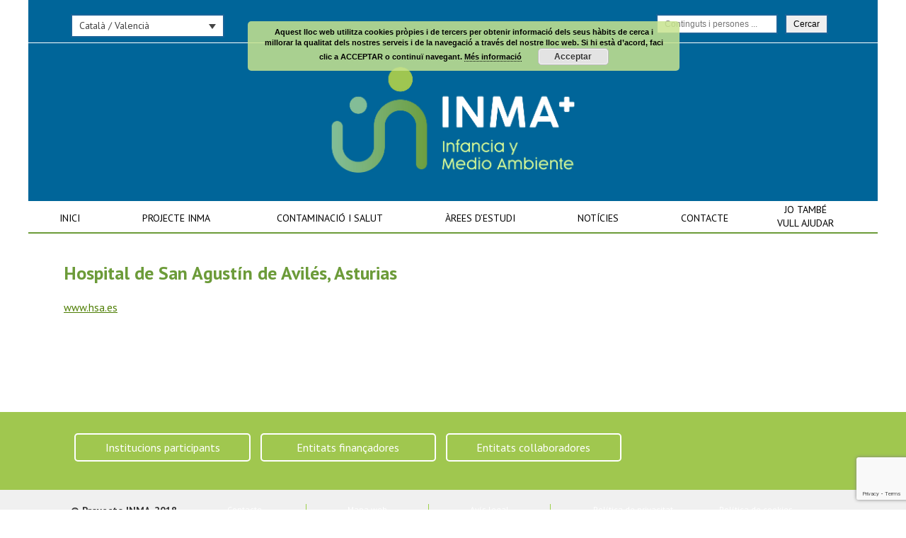

--- FILE ---
content_type: text/html; charset=UTF-8
request_url: https://www.proyectoinma.org/ca/entitats-col3effe4377b6f02be2524d084f7d03914ac32a2b62c0a056ca3444e58c1f10d0bc23effe4377b6f02be2524d084f7d03914ac32a2b62c0a056ca3444e58c1f10d0bb7laboradores/hospital-de-san-agustin-de-aviles-asturias/
body_size: 11500
content:

<!doctype html>
<html lang="ca">
<head>
	<!-- charset -->
	<meta charset="UTF-8">
	
	<!-- page title -->
	<title>Hospital de San Agustín de Avilés, Asturias - Proyecto INMA</title>
	
	<!-- favicon -->
	<link rel="shortcut icon" href="https://www.proyectoinma.org/core/views/hg_framework%20%28viejo%29/favicon.ico" />
	<link rel="shortcut icon" href="https://www.proyectoinma.org/core/views/hg_framework%20%28viejo%29/favicon.png" />	
	
	<!-- iOs native -->
		
	<!-- Mobile icons -->
		
	<!-- Responsive -->
	<meta name="viewport" content="width=device-width, initial-scale=1.0, maximum-scale=1.0">
	
	<!-- CSS -->
	<link href='https://fonts.googleapis.com/css?family=Raleway:400,100,100italic,200,200italic,300,300italic,400italic,500,500italic,600,600italic,700,700italic,800,800italic,900,900italic' rel='stylesheet' type='text/css'>
	<link href="https://fonts.googleapis.com/css?family=PT+Sans:400,400i,700,700i" rel="stylesheet">
	<link rel="stylesheet" href="https://www.proyectoinma.org/core/views/hg_framework%20%28viejo%29/style.css">
	<link rel="stylesheet" href="https://www.proyectoinma.org/core/views/hg_framework%20%28viejo%29/css/animate.css">
	<link rel="stylesheet" href="https://www.proyectoinma.org/core/views/hg_framework%20%28viejo%29/fonts/icons.css">
	
		
	<!-- Mobile effects -->
	<style>
	/*== TABLET == iPad Landscape and minor devices ==*/
	@media only screen and (max-width : 768px)  {
		div#mobile-menu,
		#mobile-menu-button{
			display: block;
		}
		nav#menu{
			display: none;
		}	
		.admin-bar header{
			top: 46px;
		}	
		#mobile-site-title{
			display: none;
		}
	}
	</style>
		
	<meta name='robots' content='index, follow, max-image-preview:large, max-snippet:-1, max-video-preview:-1' />
<link rel="alternate" hreflang="en" href="https://www.proyectoinma.org/en/collaborating-bodies/hospital-de-san-agustin-de-aviles-asturias/" />
<link rel="alternate" hreflang="es" href="https://www.proyectoinma.org/entidades-colaboradoras/hospital-de-san-agustin-de-aviles-asturias/" />
<link rel="alternate" hreflang="eu" href="https://www.proyectoinma.org/eu/parte-hartu-duten-erakundeak/hospital-de-san-agustin-de-aviles-asturias/" />
<link rel="alternate" hreflang="ca" href="https://www.proyectoinma.org/ca/entitats-col3effe4377b6f02be2524d084f7d03914ac32a2b62c0a056ca3444e58c1f10d0bc23effe4377b6f02be2524d084f7d03914ac32a2b62c0a056ca3444e58c1f10d0bb7laboradores/hospital-de-san-agustin-de-aviles-asturias/" />
<link rel="alternate" hreflang="eo" href="https://www.proyectoinma.org/eo/entidaes-collaboradores/hospital-de-san-agustin-de-aviles-asturias/" />
<link rel="alternate" hreflang="x-default" href="https://www.proyectoinma.org/entidades-colaboradoras/hospital-de-san-agustin-de-aviles-asturias/" />

	<!-- This site is optimized with the Yoast SEO plugin v25.3.1 - https://yoast.com/wordpress/plugins/seo/ -->
	<link rel="canonical" href="https://www.proyectoinma.org/ca/entitats-col3effe4377b6f02be2524d084f7d03914ac32a2b62c0a056ca3444e58c1f10d0bc23effe4377b6f02be2524d084f7d03914ac32a2b62c0a056ca3444e58c1f10d0bb7laboradores/hospital-de-san-agustin-de-aviles-asturias/" />
	<meta property="og:locale" content="ca_ES" />
	<meta property="og:type" content="article" />
	<meta property="og:title" content="Hospital de San Agustín de Avilés, Asturias - Proyecto INMA" />
	<meta property="og:description" content="www.hsa.es" />
	<meta property="og:url" content="https://www.proyectoinma.org/ca/entitats-col3effe4377b6f02be2524d084f7d03914ac32a2b62c0a056ca3444e58c1f10d0bc23effe4377b6f02be2524d084f7d03914ac32a2b62c0a056ca3444e58c1f10d0bb7laboradores/hospital-de-san-agustin-de-aviles-asturias/" />
	<meta property="og:site_name" content="Proyecto INMA" />
	<meta property="article:modified_time" content="2024-05-31T11:39:50+00:00" />
	<meta property="og:image" content="https://www.proyectoinma.org/storage/2018/06/HSA.jpg" />
	<meta property="og:image:width" content="160" />
	<meta property="og:image:height" content="92" />
	<meta property="og:image:type" content="image/jpeg" />
	<meta name="twitter:card" content="summary_large_image" />
	<script type="application/ld+json" class="yoast-schema-graph">{"@context":"https://schema.org","@graph":[{"@type":"WebPage","@id":"https://www.proyectoinma.org/ca/entitats-col3effe4377b6f02be2524d084f7d03914ac32a2b62c0a056ca3444e58c1f10d0bc23effe4377b6f02be2524d084f7d03914ac32a2b62c0a056ca3444e58c1f10d0bb7laboradores/hospital-de-san-agustin-de-aviles-asturias/","url":"https://www.proyectoinma.org/ca/entitats-col3effe4377b6f02be2524d084f7d03914ac32a2b62c0a056ca3444e58c1f10d0bc23effe4377b6f02be2524d084f7d03914ac32a2b62c0a056ca3444e58c1f10d0bb7laboradores/hospital-de-san-agustin-de-aviles-asturias/","name":"Hospital de San Agustín de Avilés, Asturias - Proyecto INMA","isPartOf":{"@id":"https://www.proyectoinma.org/#website"},"primaryImageOfPage":{"@id":"https://www.proyectoinma.org/ca/entitats-col3effe4377b6f02be2524d084f7d03914ac32a2b62c0a056ca3444e58c1f10d0bc23effe4377b6f02be2524d084f7d03914ac32a2b62c0a056ca3444e58c1f10d0bb7laboradores/hospital-de-san-agustin-de-aviles-asturias/#primaryimage"},"image":{"@id":"https://www.proyectoinma.org/ca/entitats-col3effe4377b6f02be2524d084f7d03914ac32a2b62c0a056ca3444e58c1f10d0bc23effe4377b6f02be2524d084f7d03914ac32a2b62c0a056ca3444e58c1f10d0bb7laboradores/hospital-de-san-agustin-de-aviles-asturias/#primaryimage"},"thumbnailUrl":"https://www.proyectoinma.org/storage/2018/06/HSA.jpg","datePublished":"2018-06-16T16:52:48+00:00","dateModified":"2024-05-31T11:39:50+00:00","breadcrumb":{"@id":"https://www.proyectoinma.org/ca/entitats-col3effe4377b6f02be2524d084f7d03914ac32a2b62c0a056ca3444e58c1f10d0bc23effe4377b6f02be2524d084f7d03914ac32a2b62c0a056ca3444e58c1f10d0bb7laboradores/hospital-de-san-agustin-de-aviles-asturias/#breadcrumb"},"inLanguage":"ca","potentialAction":[{"@type":"ReadAction","target":["https://www.proyectoinma.org/ca/entitats-col3effe4377b6f02be2524d084f7d03914ac32a2b62c0a056ca3444e58c1f10d0bc23effe4377b6f02be2524d084f7d03914ac32a2b62c0a056ca3444e58c1f10d0bb7laboradores/hospital-de-san-agustin-de-aviles-asturias/"]}]},{"@type":"ImageObject","inLanguage":"ca","@id":"https://www.proyectoinma.org/ca/entitats-col3effe4377b6f02be2524d084f7d03914ac32a2b62c0a056ca3444e58c1f10d0bc23effe4377b6f02be2524d084f7d03914ac32a2b62c0a056ca3444e58c1f10d0bb7laboradores/hospital-de-san-agustin-de-aviles-asturias/#primaryimage","url":"https://www.proyectoinma.org/storage/2018/06/HSA.jpg","contentUrl":"https://www.proyectoinma.org/storage/2018/06/HSA.jpg","width":160,"height":92},{"@type":"BreadcrumbList","@id":"https://www.proyectoinma.org/ca/entitats-col3effe4377b6f02be2524d084f7d03914ac32a2b62c0a056ca3444e58c1f10d0bc23effe4377b6f02be2524d084f7d03914ac32a2b62c0a056ca3444e58c1f10d0bb7laboradores/hospital-de-san-agustin-de-aviles-asturias/#breadcrumb","itemListElement":[{"@type":"ListItem","position":1,"name":"Portada","item":"https://www.proyectoinma.org/ca/"},{"@type":"ListItem","position":2,"name":"Entitats collaboradores","item":"https://www.proyectoinma.org/ca/entitats-col3effe4377b6f02be2524d084f7d03914ac32a2b62c0a056ca3444e58c1f10d0bc23effe4377b6f02be2524d084f7d03914ac32a2b62c0a056ca3444e58c1f10d0bb7laboradores/"},{"@type":"ListItem","position":3,"name":"Hospital de San Agustín de Avilés, Asturias"}]},{"@type":"WebSite","@id":"https://www.proyectoinma.org/#website","url":"https://www.proyectoinma.org/","name":"Proyecto INMA","description":"Infancia y Medio Ambiente","potentialAction":[{"@type":"SearchAction","target":{"@type":"EntryPoint","urlTemplate":"https://www.proyectoinma.org/?s={search_term_string}"},"query-input":{"@type":"PropertyValueSpecification","valueRequired":true,"valueName":"search_term_string"}}],"inLanguage":"ca"}]}</script>
	<!-- / Yoast SEO plugin. -->


<link rel='dns-prefetch' href='//ajax.googleapis.com' />
<link rel='dns-prefetch' href='//www.googletagmanager.com' />
<script type="text/javascript">
/* <![CDATA[ */
window._wpemojiSettings = {"baseUrl":"https:\/\/s.w.org\/images\/core\/emoji\/15.0.3\/72x72\/","ext":".png","svgUrl":"https:\/\/s.w.org\/images\/core\/emoji\/15.0.3\/svg\/","svgExt":".svg","source":{"concatemoji":"https:\/\/www.proyectoinma.org\/lib\/js\/wp-emoji-release.min.js"}};
/*! This file is auto-generated */
!function(i,n){var o,s,e;function c(e){try{var t={supportTests:e,timestamp:(new Date).valueOf()};sessionStorage.setItem(o,JSON.stringify(t))}catch(e){}}function p(e,t,n){e.clearRect(0,0,e.canvas.width,e.canvas.height),e.fillText(t,0,0);var t=new Uint32Array(e.getImageData(0,0,e.canvas.width,e.canvas.height).data),r=(e.clearRect(0,0,e.canvas.width,e.canvas.height),e.fillText(n,0,0),new Uint32Array(e.getImageData(0,0,e.canvas.width,e.canvas.height).data));return t.every(function(e,t){return e===r[t]})}function u(e,t,n){switch(t){case"flag":return n(e,"\ud83c\udff3\ufe0f\u200d\u26a7\ufe0f","\ud83c\udff3\ufe0f\u200b\u26a7\ufe0f")?!1:!n(e,"\ud83c\uddfa\ud83c\uddf3","\ud83c\uddfa\u200b\ud83c\uddf3")&&!n(e,"\ud83c\udff4\udb40\udc67\udb40\udc62\udb40\udc65\udb40\udc6e\udb40\udc67\udb40\udc7f","\ud83c\udff4\u200b\udb40\udc67\u200b\udb40\udc62\u200b\udb40\udc65\u200b\udb40\udc6e\u200b\udb40\udc67\u200b\udb40\udc7f");case"emoji":return!n(e,"\ud83d\udc26\u200d\u2b1b","\ud83d\udc26\u200b\u2b1b")}return!1}function f(e,t,n){var r="undefined"!=typeof WorkerGlobalScope&&self instanceof WorkerGlobalScope?new OffscreenCanvas(300,150):i.createElement("canvas"),a=r.getContext("2d",{willReadFrequently:!0}),o=(a.textBaseline="top",a.font="600 32px Arial",{});return e.forEach(function(e){o[e]=t(a,e,n)}),o}function t(e){var t=i.createElement("script");t.src=e,t.defer=!0,i.head.appendChild(t)}"undefined"!=typeof Promise&&(o="wpEmojiSettingsSupports",s=["flag","emoji"],n.supports={everything:!0,everythingExceptFlag:!0},e=new Promise(function(e){i.addEventListener("DOMContentLoaded",e,{once:!0})}),new Promise(function(t){var n=function(){try{var e=JSON.parse(sessionStorage.getItem(o));if("object"==typeof e&&"number"==typeof e.timestamp&&(new Date).valueOf()<e.timestamp+604800&&"object"==typeof e.supportTests)return e.supportTests}catch(e){}return null}();if(!n){if("undefined"!=typeof Worker&&"undefined"!=typeof OffscreenCanvas&&"undefined"!=typeof URL&&URL.createObjectURL&&"undefined"!=typeof Blob)try{var e="postMessage("+f.toString()+"("+[JSON.stringify(s),u.toString(),p.toString()].join(",")+"));",r=new Blob([e],{type:"text/javascript"}),a=new Worker(URL.createObjectURL(r),{name:"wpTestEmojiSupports"});return void(a.onmessage=function(e){c(n=e.data),a.terminate(),t(n)})}catch(e){}c(n=f(s,u,p))}t(n)}).then(function(e){for(var t in e)n.supports[t]=e[t],n.supports.everything=n.supports.everything&&n.supports[t],"flag"!==t&&(n.supports.everythingExceptFlag=n.supports.everythingExceptFlag&&n.supports[t]);n.supports.everythingExceptFlag=n.supports.everythingExceptFlag&&!n.supports.flag,n.DOMReady=!1,n.readyCallback=function(){n.DOMReady=!0}}).then(function(){return e}).then(function(){var e;n.supports.everything||(n.readyCallback(),(e=n.source||{}).concatemoji?t(e.concatemoji):e.wpemoji&&e.twemoji&&(t(e.twemoji),t(e.wpemoji)))}))}((window,document),window._wpemojiSettings);
/* ]]> */
</script>
<style id='wp-emoji-styles-inline-css' type='text/css'>

	img.wp-smiley, img.emoji {
		display: inline !important;
		border: none !important;
		box-shadow: none !important;
		height: 1em !important;
		width: 1em !important;
		margin: 0 0.07em !important;
		vertical-align: -0.1em !important;
		background: none !important;
		padding: 0 !important;
	}
</style>
<link rel='stylesheet' id='wp-block-library-css' href='https://www.proyectoinma.org/lib/css/dist/block-library/style.min.css' type='text/css' media='all' />
<style id='classic-theme-styles-inline-css' type='text/css'>
/*! This file is auto-generated */
.wp-block-button__link{color:#fff;background-color:#32373c;border-radius:9999px;box-shadow:none;text-decoration:none;padding:calc(.667em + 2px) calc(1.333em + 2px);font-size:1.125em}.wp-block-file__button{background:#32373c;color:#fff;text-decoration:none}
</style>
<style id='global-styles-inline-css' type='text/css'>
:root{--wp--preset--aspect-ratio--square: 1;--wp--preset--aspect-ratio--4-3: 4/3;--wp--preset--aspect-ratio--3-4: 3/4;--wp--preset--aspect-ratio--3-2: 3/2;--wp--preset--aspect-ratio--2-3: 2/3;--wp--preset--aspect-ratio--16-9: 16/9;--wp--preset--aspect-ratio--9-16: 9/16;--wp--preset--color--black: #000000;--wp--preset--color--cyan-bluish-gray: #abb8c3;--wp--preset--color--white: #ffffff;--wp--preset--color--pale-pink: #f78da7;--wp--preset--color--vivid-red: #cf2e2e;--wp--preset--color--luminous-vivid-orange: #ff6900;--wp--preset--color--luminous-vivid-amber: #fcb900;--wp--preset--color--light-green-cyan: #7bdcb5;--wp--preset--color--vivid-green-cyan: #00d084;--wp--preset--color--pale-cyan-blue: #8ed1fc;--wp--preset--color--vivid-cyan-blue: #0693e3;--wp--preset--color--vivid-purple: #9b51e0;--wp--preset--gradient--vivid-cyan-blue-to-vivid-purple: linear-gradient(135deg,rgba(6,147,227,1) 0%,rgb(155,81,224) 100%);--wp--preset--gradient--light-green-cyan-to-vivid-green-cyan: linear-gradient(135deg,rgb(122,220,180) 0%,rgb(0,208,130) 100%);--wp--preset--gradient--luminous-vivid-amber-to-luminous-vivid-orange: linear-gradient(135deg,rgba(252,185,0,1) 0%,rgba(255,105,0,1) 100%);--wp--preset--gradient--luminous-vivid-orange-to-vivid-red: linear-gradient(135deg,rgba(255,105,0,1) 0%,rgb(207,46,46) 100%);--wp--preset--gradient--very-light-gray-to-cyan-bluish-gray: linear-gradient(135deg,rgb(238,238,238) 0%,rgb(169,184,195) 100%);--wp--preset--gradient--cool-to-warm-spectrum: linear-gradient(135deg,rgb(74,234,220) 0%,rgb(151,120,209) 20%,rgb(207,42,186) 40%,rgb(238,44,130) 60%,rgb(251,105,98) 80%,rgb(254,248,76) 100%);--wp--preset--gradient--blush-light-purple: linear-gradient(135deg,rgb(255,206,236) 0%,rgb(152,150,240) 100%);--wp--preset--gradient--blush-bordeaux: linear-gradient(135deg,rgb(254,205,165) 0%,rgb(254,45,45) 50%,rgb(107,0,62) 100%);--wp--preset--gradient--luminous-dusk: linear-gradient(135deg,rgb(255,203,112) 0%,rgb(199,81,192) 50%,rgb(65,88,208) 100%);--wp--preset--gradient--pale-ocean: linear-gradient(135deg,rgb(255,245,203) 0%,rgb(182,227,212) 50%,rgb(51,167,181) 100%);--wp--preset--gradient--electric-grass: linear-gradient(135deg,rgb(202,248,128) 0%,rgb(113,206,126) 100%);--wp--preset--gradient--midnight: linear-gradient(135deg,rgb(2,3,129) 0%,rgb(40,116,252) 100%);--wp--preset--font-size--small: 13px;--wp--preset--font-size--medium: 20px;--wp--preset--font-size--large: 36px;--wp--preset--font-size--x-large: 42px;--wp--preset--spacing--20: 0.44rem;--wp--preset--spacing--30: 0.67rem;--wp--preset--spacing--40: 1rem;--wp--preset--spacing--50: 1.5rem;--wp--preset--spacing--60: 2.25rem;--wp--preset--spacing--70: 3.38rem;--wp--preset--spacing--80: 5.06rem;--wp--preset--shadow--natural: 6px 6px 9px rgba(0, 0, 0, 0.2);--wp--preset--shadow--deep: 12px 12px 50px rgba(0, 0, 0, 0.4);--wp--preset--shadow--sharp: 6px 6px 0px rgba(0, 0, 0, 0.2);--wp--preset--shadow--outlined: 6px 6px 0px -3px rgba(255, 255, 255, 1), 6px 6px rgba(0, 0, 0, 1);--wp--preset--shadow--crisp: 6px 6px 0px rgba(0, 0, 0, 1);}:where(.is-layout-flex){gap: 0.5em;}:where(.is-layout-grid){gap: 0.5em;}body .is-layout-flex{display: flex;}.is-layout-flex{flex-wrap: wrap;align-items: center;}.is-layout-flex > :is(*, div){margin: 0;}body .is-layout-grid{display: grid;}.is-layout-grid > :is(*, div){margin: 0;}:where(.wp-block-columns.is-layout-flex){gap: 2em;}:where(.wp-block-columns.is-layout-grid){gap: 2em;}:where(.wp-block-post-template.is-layout-flex){gap: 1.25em;}:where(.wp-block-post-template.is-layout-grid){gap: 1.25em;}.has-black-color{color: var(--wp--preset--color--black) !important;}.has-cyan-bluish-gray-color{color: var(--wp--preset--color--cyan-bluish-gray) !important;}.has-white-color{color: var(--wp--preset--color--white) !important;}.has-pale-pink-color{color: var(--wp--preset--color--pale-pink) !important;}.has-vivid-red-color{color: var(--wp--preset--color--vivid-red) !important;}.has-luminous-vivid-orange-color{color: var(--wp--preset--color--luminous-vivid-orange) !important;}.has-luminous-vivid-amber-color{color: var(--wp--preset--color--luminous-vivid-amber) !important;}.has-light-green-cyan-color{color: var(--wp--preset--color--light-green-cyan) !important;}.has-vivid-green-cyan-color{color: var(--wp--preset--color--vivid-green-cyan) !important;}.has-pale-cyan-blue-color{color: var(--wp--preset--color--pale-cyan-blue) !important;}.has-vivid-cyan-blue-color{color: var(--wp--preset--color--vivid-cyan-blue) !important;}.has-vivid-purple-color{color: var(--wp--preset--color--vivid-purple) !important;}.has-black-background-color{background-color: var(--wp--preset--color--black) !important;}.has-cyan-bluish-gray-background-color{background-color: var(--wp--preset--color--cyan-bluish-gray) !important;}.has-white-background-color{background-color: var(--wp--preset--color--white) !important;}.has-pale-pink-background-color{background-color: var(--wp--preset--color--pale-pink) !important;}.has-vivid-red-background-color{background-color: var(--wp--preset--color--vivid-red) !important;}.has-luminous-vivid-orange-background-color{background-color: var(--wp--preset--color--luminous-vivid-orange) !important;}.has-luminous-vivid-amber-background-color{background-color: var(--wp--preset--color--luminous-vivid-amber) !important;}.has-light-green-cyan-background-color{background-color: var(--wp--preset--color--light-green-cyan) !important;}.has-vivid-green-cyan-background-color{background-color: var(--wp--preset--color--vivid-green-cyan) !important;}.has-pale-cyan-blue-background-color{background-color: var(--wp--preset--color--pale-cyan-blue) !important;}.has-vivid-cyan-blue-background-color{background-color: var(--wp--preset--color--vivid-cyan-blue) !important;}.has-vivid-purple-background-color{background-color: var(--wp--preset--color--vivid-purple) !important;}.has-black-border-color{border-color: var(--wp--preset--color--black) !important;}.has-cyan-bluish-gray-border-color{border-color: var(--wp--preset--color--cyan-bluish-gray) !important;}.has-white-border-color{border-color: var(--wp--preset--color--white) !important;}.has-pale-pink-border-color{border-color: var(--wp--preset--color--pale-pink) !important;}.has-vivid-red-border-color{border-color: var(--wp--preset--color--vivid-red) !important;}.has-luminous-vivid-orange-border-color{border-color: var(--wp--preset--color--luminous-vivid-orange) !important;}.has-luminous-vivid-amber-border-color{border-color: var(--wp--preset--color--luminous-vivid-amber) !important;}.has-light-green-cyan-border-color{border-color: var(--wp--preset--color--light-green-cyan) !important;}.has-vivid-green-cyan-border-color{border-color: var(--wp--preset--color--vivid-green-cyan) !important;}.has-pale-cyan-blue-border-color{border-color: var(--wp--preset--color--pale-cyan-blue) !important;}.has-vivid-cyan-blue-border-color{border-color: var(--wp--preset--color--vivid-cyan-blue) !important;}.has-vivid-purple-border-color{border-color: var(--wp--preset--color--vivid-purple) !important;}.has-vivid-cyan-blue-to-vivid-purple-gradient-background{background: var(--wp--preset--gradient--vivid-cyan-blue-to-vivid-purple) !important;}.has-light-green-cyan-to-vivid-green-cyan-gradient-background{background: var(--wp--preset--gradient--light-green-cyan-to-vivid-green-cyan) !important;}.has-luminous-vivid-amber-to-luminous-vivid-orange-gradient-background{background: var(--wp--preset--gradient--luminous-vivid-amber-to-luminous-vivid-orange) !important;}.has-luminous-vivid-orange-to-vivid-red-gradient-background{background: var(--wp--preset--gradient--luminous-vivid-orange-to-vivid-red) !important;}.has-very-light-gray-to-cyan-bluish-gray-gradient-background{background: var(--wp--preset--gradient--very-light-gray-to-cyan-bluish-gray) !important;}.has-cool-to-warm-spectrum-gradient-background{background: var(--wp--preset--gradient--cool-to-warm-spectrum) !important;}.has-blush-light-purple-gradient-background{background: var(--wp--preset--gradient--blush-light-purple) !important;}.has-blush-bordeaux-gradient-background{background: var(--wp--preset--gradient--blush-bordeaux) !important;}.has-luminous-dusk-gradient-background{background: var(--wp--preset--gradient--luminous-dusk) !important;}.has-pale-ocean-gradient-background{background: var(--wp--preset--gradient--pale-ocean) !important;}.has-electric-grass-gradient-background{background: var(--wp--preset--gradient--electric-grass) !important;}.has-midnight-gradient-background{background: var(--wp--preset--gradient--midnight) !important;}.has-small-font-size{font-size: var(--wp--preset--font-size--small) !important;}.has-medium-font-size{font-size: var(--wp--preset--font-size--medium) !important;}.has-large-font-size{font-size: var(--wp--preset--font-size--large) !important;}.has-x-large-font-size{font-size: var(--wp--preset--font-size--x-large) !important;}
:where(.wp-block-post-template.is-layout-flex){gap: 1.25em;}:where(.wp-block-post-template.is-layout-grid){gap: 1.25em;}
:where(.wp-block-columns.is-layout-flex){gap: 2em;}:where(.wp-block-columns.is-layout-grid){gap: 2em;}
:root :where(.wp-block-pullquote){font-size: 1.5em;line-height: 1.6;}
</style>
<link rel='stylesheet' id='contact-form-7-css' href='https://www.proyectoinma.org/core/modules/8516d2654f/includes/css/styles.css' type='text/css' media='all' />
<link rel='stylesheet' id='dashicons-css' href='https://www.proyectoinma.org/lib/css/dashicons.min.css' type='text/css' media='all' />
<link rel='stylesheet' id='to-top-css' href='https://www.proyectoinma.org/core/modules/b063badb01/public/css/to-top-public.css' type='text/css' media='all' />
<link rel='stylesheet' id='wpml-legacy-dropdown-0-css' href='https://www.proyectoinma.org/core/modules/198aea64f4/templates/language-switchers/legacy-dropdown/style.min.css' type='text/css' media='all' />
<style id='wpml-legacy-dropdown-0-inline-css' type='text/css'>
.wpml-ls-statics-shortcode_actions{background-color:#ffffff;}.wpml-ls-statics-shortcode_actions, .wpml-ls-statics-shortcode_actions .wpml-ls-sub-menu, .wpml-ls-statics-shortcode_actions a {border-color:#cdcdcd;}.wpml-ls-statics-shortcode_actions a, .wpml-ls-statics-shortcode_actions .wpml-ls-sub-menu a, .wpml-ls-statics-shortcode_actions .wpml-ls-sub-menu a:link, .wpml-ls-statics-shortcode_actions li:not(.wpml-ls-current-language) .wpml-ls-link, .wpml-ls-statics-shortcode_actions li:not(.wpml-ls-current-language) .wpml-ls-link:link {color:#444444;background-color:#ffffff;}.wpml-ls-statics-shortcode_actions a, .wpml-ls-statics-shortcode_actions .wpml-ls-sub-menu a:hover,.wpml-ls-statics-shortcode_actions .wpml-ls-sub-menu a:focus, .wpml-ls-statics-shortcode_actions .wpml-ls-sub-menu a:link:hover, .wpml-ls-statics-shortcode_actions .wpml-ls-sub-menu a:link:focus {color:#000000;background-color:#eeeeee;}.wpml-ls-statics-shortcode_actions .wpml-ls-current-language > a {color:#444444;background-color:#ffffff;}.wpml-ls-statics-shortcode_actions .wpml-ls-current-language:hover>a, .wpml-ls-statics-shortcode_actions .wpml-ls-current-language>a:focus {color:#000000;background-color:#eeeeee;}
</style>
<link rel='stylesheet' id='search-filter-plugin-styles-css' href='https://www.proyectoinma.org/core/modules/bf4342f2c4/public/assets/css/search-filter.min.css' type='text/css' media='all' />
<link rel='stylesheet' id='newsletter-css' href='https://www.proyectoinma.org/core/modules/52172cd098/style.css' type='text/css' media='all' />
<script type="text/javascript" src="https://ajax.googleapis.com/ajax/libs/jquery/1.10.1/jquery.min.js" id="jquery-js"></script>
<script type="text/javascript" id="to-top-js-extra">
/* <![CDATA[ */
var to_top_options = {"scroll_offset":"100","icon_opacity":"90","style":"icon","icon_type":"dashicons-arrow-up-alt2","icon_color":"#ffffff","icon_bg_color":"#bcf353","icon_size":"32","border_radius":"5","image":"https:\/\/www.proyectoinma.org\/core\/modules\/b063badb01\/admin\/images\/default.png","image_width":"65","image_alt":"","location":"bottom-right","margin_x":"20","margin_y":"100","show_on_admin":"0","enable_autohide":"0","autohide_time":"2","enable_hide_small_device":"0","small_device_max_width":"640","reset":"0"};
/* ]]> */
</script>
<script async type="text/javascript" src="https://www.proyectoinma.org/core/modules/b063badb01/public/js/to-top-public.js" id="to-top-js"></script>
<script type="text/javascript" src="https://www.proyectoinma.org/core/modules/198aea64f4/templates/language-switchers/legacy-dropdown/script.min.js" id="wpml-legacy-dropdown-0-js"></script>

<!-- Google tag (gtag.js) snippet added by Site Kit -->

<!-- Google Analytics snippet added by Site Kit -->
<script type="text/javascript" src="https://www.googletagmanager.com/gtag/js?id=GT-NS8RFG7" id="google_gtagjs-js" async></script>
<script type="text/javascript" id="google_gtagjs-js-after">
/* <![CDATA[ */
window.dataLayer = window.dataLayer || [];function gtag(){dataLayer.push(arguments);}
gtag("set","linker",{"domains":["www.proyectoinma.org"]});
gtag("js", new Date());
gtag("set", "developer_id.dZTNiMT", true);
gtag("config", "GT-NS8RFG7");
/* ]]> */
</script>

<!-- End Google tag (gtag.js) snippet added by Site Kit -->
<link rel='shortlink' href='https://www.proyectoinma.org/ca/?p=2469' />
<link rel="alternate" title="oEmbed (JSON)" type="application/json+oembed" href="https://www.proyectoinma.org/ca/wp-json/oembed/1.0/embed?url=https%3A%2F%2Fwww.proyectoinma.org%2Fca%2Fentitats-col3effe4377b6f02be2524d084f7d03914ac32a2b62c0a056ca3444e58c1f10d0bc23effe4377b6f02be2524d084f7d03914ac32a2b62c0a056ca3444e58c1f10d0bb7laboradores%2Fhospital-de-san-agustin-de-aviles-asturias%2F" />
<link rel="alternate" title="oEmbed (XML)" type="text/xml+oembed" href="https://www.proyectoinma.org/ca/wp-json/oembed/1.0/embed?url=https%3A%2F%2Fwww.proyectoinma.org%2Fca%2Fentitats-col3effe4377b6f02be2524d084f7d03914ac32a2b62c0a056ca3444e58c1f10d0bc23effe4377b6f02be2524d084f7d03914ac32a2b62c0a056ca3444e58c1f10d0bb7laboradores%2Fhospital-de-san-agustin-de-aviles-asturias%2F&#038;format=xml" />

<!-- Pk Favicon Manager by pkplugins.com --><link rel="shortcut icon" href="https://www.proyectoinma.org/core/modules/6791f7c768/images/pkfm_favicon.png" />    <style type="text/css">
		#content a{
			color: ;
		}
		
		.flex-control-paging li a.flex-active{
			background: ;
		}
		
		#footer-container{
			background: ;
		}
    </style>
    <link rel="icon" href="https://www.proyectoinma.org/storage/2019/06/cropped-favicon-80x80-2.ico" sizes="32x32" />
<link rel="icon" href="https://www.proyectoinma.org/storage/2019/06/cropped-favicon-80x80-2.ico" sizes="192x192" />
<link rel="apple-touch-icon" href="https://www.proyectoinma.org/storage/2019/06/cropped-favicon-80x80-2.ico" />
<meta name="msapplication-TileImage" content="https://www.proyectoinma.org/storage/2019/06/cropped-favicon-80x80-2.ico" />
		<style type="text/css" id="wp-custom-css">
			body.logged-in.admin-bar div div div#header-info-container {

	top:50px!important;
	
}

#intralink{
	display:none;
}

.grid-item-twitter-feed {
    float: left;
    padding: 5px;
    width: 100% !important;
    height: auto;
    overflow: hidden;
}

.tutorial_link{
	color:#fff!important;
	display:none!important;
}

body.logged-in.admin-bar div div#header-container {

	margin-top:0px !important;

}

.page-id-12514 #page-container #content  { width: 100% !important; float: none !important; }

.page-id-12518 #page-container #content  { width: 100% !important; float: none !important; }

.page-id-12515 #page-container #content  { width: 100% !important; float: none !important; }

.page-id-12516 #page-container #content  { width: 100% !important; float: none !important; }

.page-id-12517 #page-container #content  { width: 100% !important; float: none !important; }

#header-container nav ul.menu > li:last-child { z-index:100; top:277px; position:absolute;}

#header-container nav ul.menu > li:last-child a  { padding-left:25px !important; padding-right:0px !important; text-align:center;}
#header-container nav ul.menu > li:last-child a:hover { background:none !important; color:#000 !important; }

#header-container nav ul.menu > li.current-menu-item:last-child a { background:none !important; color:#000 !important; }

#menu-header-euskera a { padding: 10px 35px !important; }

#menu-header-asturianu a { padding: 10px 40px !important; }

#menu-hardcore input  {
	padding: 5px 10px !important; 
margin-right:10px;}


.newsearch .searchandfilter ul li {

    display: inline-block !important;
    padding: 0 !important;
}		</style>
		<!-- To Top Custom CSS --><style type='text/css'>#to_top_scrollup {background-color: #bcf353;opacity: 0.9;right:20px;bottom:100px;}</style>
	<!--[if lt IE 9]>
	<script src="https://ie7-js.googlecode.com/svn/version/2.1(beta4)/IE9.js"></script>
	<![endif]-->
	
	<!-- Scripts -->
	<script src="https://www.proyectoinma.org/core/views/hg_framework%20%28viejo%29/js/iframe_fix.js"></script>
	
	<!-- Mobile menu -->
	<script src="https://www.proyectoinma.org/core/views/hg_framework%20%28viejo%29/js/mobile_menu.js"></script><script src="https://www.proyectoinma.org/core/views/hg_framework%20%28viejo%29/js/imagesloaded.pkgd.min.js"></script><script src="https://www.proyectoinma.org/core/views/hg_framework%20%28viejo%29/js/isotope.pkgd.min.js"></script>	
</head>

	<body data-rsssl=1 class="page-template page-template-template-mostrar-hijos-con-imagen-destacada page-template-template-mostrar-hijos-con-imagen-destacada-php page page-id-2469 page-child parent-pageid-2221 ancestor-2221">
		
	<script>
		$( document ).ready(function() {
		(function() {
		
		  "use strict";
		
		  var toggles = document.querySelectorAll(".c-hamburger");
		
		  for (var i = toggles.length - 1; i >= 0; i--) {
		    var toggle = toggles[i];
		    toggleHandler(toggle);
		  };
		
		  function toggleHandler(toggle) {
		    toggle.addEventListener( "click", function(e) {
		      e.preventDefault();
		      (this.classList.contains("is-active") === true) ? this.classList.remove("is-active") : this.classList.add("is-active");
		    });
		  }
		
		})();
		});
	</script>
	
		<div id="wrapper" class="">
		
		
    <style>
    /*
    #header-container, header {
        background: #ffffff;
    }
    */
    
    footer {
        color: #000000;
    }
    
    footer a,
    footer nav ul.menu li a:before,
    footer nav ul.menu li:last-child a:after {
        color: #0000ff;
    }

    #copyright {
        color: #333333;
    }
    
    #copyright-container {
        background: #f0f0f0;
    }
    </style>
				
		<div id="header-container">
			
			<div id="header-info-container">
				<div id="header-info">
					<div id="lang-selector">
<div
	 class="wpml-ls-statics-shortcode_actions wpml-ls wpml-ls-legacy-dropdown js-wpml-ls-legacy-dropdown" id="lang_sel">
	<ul>

		<li tabindex="0" class="wpml-ls-slot-shortcode_actions wpml-ls-item wpml-ls-item-ca wpml-ls-current-language wpml-ls-item-legacy-dropdown">
			<a href="#" class="js-wpml-ls-item-toggle wpml-ls-item-toggle lang_sel_sel icl-ca">
                <span class="wpml-ls-native icl_lang_sel_native">Català / Valencià</span></a>

			<ul class="wpml-ls-sub-menu">
				
					<li class="icl-en wpml-ls-slot-shortcode_actions wpml-ls-item wpml-ls-item-en wpml-ls-first-item">
						<a href="https://www.proyectoinma.org/en/collaborating-bodies/hospital-de-san-agustin-de-aviles-asturias/" class="wpml-ls-link">
                            <span class="wpml-ls-native icl_lang_sel_native" lang="en">English</span></a>
					</li>

				
					<li class="icl-es wpml-ls-slot-shortcode_actions wpml-ls-item wpml-ls-item-es">
						<a href="https://www.proyectoinma.org/entidades-colaboradoras/hospital-de-san-agustin-de-aviles-asturias/" class="wpml-ls-link">
                            <span class="wpml-ls-native icl_lang_sel_native" lang="es">Castellano</span></a>
					</li>

				
					<li class="icl-eu wpml-ls-slot-shortcode_actions wpml-ls-item wpml-ls-item-eu">
						<a href="https://www.proyectoinma.org/eu/parte-hartu-duten-erakundeak/hospital-de-san-agustin-de-aviles-asturias/" class="wpml-ls-link">
                            <span class="wpml-ls-native icl_lang_sel_native" lang="eu">Euskara</span><span class="wpml-ls-display icl_lang_sel_translated"><span class="wpml-ls-bracket icl_lang_sel_bracket"> (</span>Basque<span class="wpml-ls-bracket icl_lang_sel_bracket">)</span></span></a>
					</li>

				
					<li class="icl-eo wpml-ls-slot-shortcode_actions wpml-ls-item wpml-ls-item-eo wpml-ls-last-item">
						<a href="https://www.proyectoinma.org/eo/entidaes-collaboradores/hospital-de-san-agustin-de-aviles-asturias/" class="wpml-ls-link">
                            <span class="wpml-ls-native icl_lang_sel_native" lang="eo">Asturianu</span></a>
					</li>

							</ul>

		</li>

	</ul>
</div>
</div>
					<div id="menu-hardcore">
						
												
													<a id="intralink" href="https://privado.proyectoinma.org/" target="_blank">Accés intranet</a>
						
												
												
						
						<div class="newsearch" style="color:#fff; float: right;font-weight: 600;">
						
												
													<form data-sf-form-id='12799' data-is-rtl='0' data-maintain-state='' data-results-url='https://www.proyectoinma.org/ca/cercar' data-ajax-url='https://www.proyectoinma.org/ca/?sfid=12799&amp;sf_action=get_data&amp;sf_data=results' data-ajax-form-url='https://www.proyectoinma.org/ca/?sfid=12799&amp;sf_action=get_data&amp;sf_data=form' data-display-result-method='shortcode' data-use-history-api='1' data-template-loaded='0' data-lang-code='ca' data-ajax='1' data-ajax-data-type='json' data-ajax-target='#search-filter-results-12799' data-ajax-pagination-type='normal' data-ajax-links-selector='.pagination a' data-update-ajax-url='1' data-only-results-ajax='1' data-scroll-to-pos='0' data-init-paged='1' data-auto-update='1' action='https://www.proyectoinma.org/ca/cercar' method='post' class='searchandfilter' id='search-filter-form-12799' autocomplete='off' data-instance-count='1'><ul><li class="sf-field-search" data-sf-field-name="search" data-sf-field-type="search" data-sf-field-input-type="">		<label><input placeholder="Continguts i persones ..." name="_sf_search[]" class="sf-input-text" type="text" value="" title=""></label>		</li><li class="sf-field-submit" data-sf-field-name="submit" data-sf-field-type="submit" data-sf-field-input-type=""><input type="submit" name="_sf_submit" value="Cercar"></li></ul></form>						
												
												
												
						
						
						
						</div>
					</div>
				</div>
			</div>
			
            <header>
				<div id="mobile-site-title">Proyecto INMA</div>
				
										<!--
						<a id="logo" href="https://www.proyectoinma.org/ca/">
						<img src="https://www.proyectoinma.org/core/views/hg_framework%20%28viejo%29/img/logo.png" />
						</a>
						-->
								
					<a href="https://www.proyectoinma.org/ca/"><img id="header-image-inma" src="https://www.proyectoinma.org/core/views/hg_framework%20%28viejo%29/img/header.jpg" /></a>
               
					<nav id="menu">
						<div class="menu-header-catala-valencia-container"><ul id="menu-header-catala-valencia" class="menu"><li id="menu-item-7954" class="menu-item menu-item-type-post_type menu-item-object-page menu-item-home menu-item-7954"><a href="https://www.proyectoinma.org/ca/">Inici</a></li>
<li id="menu-item-7955" class="menu-item menu-item-type-post_type menu-item-object-page menu-item-has-children menu-item-7955"><a href="https://www.proyectoinma.org/ca/projecte-inma/">Projecte INMA</a>
<ul class="sub-menu">
	<li id="menu-item-7956" class="menu-item menu-item-type-post_type menu-item-object-page menu-item-7956"><a href="https://www.proyectoinma.org/ca/projecte-inma/descripcio-general/">Descripció general</a></li>
	<li id="menu-item-7957" class="menu-item menu-item-type-post_type menu-item-object-page menu-item-7957"><a href="https://www.proyectoinma.org/ca/projecte-inma/objectius/">Objectius</a></li>
	<li id="menu-item-7958" class="menu-item menu-item-type-post_type menu-item-object-page menu-item-7958"><a href="https://www.proyectoinma.org/ca/projecte-inma/disseny-de-lestudi/">Disseny de l’estudi</a></li>
	<li id="menu-item-11442" class="menu-item menu-item-type-post_type menu-item-object-page menu-item-11442"><a href="https://www.proyectoinma.org/ca/projecte-inma/organizacion/">Organització del Projecte INMA</a></li>
	<li id="menu-item-7960" class="menu-item menu-item-type-post_type menu-item-object-page menu-item-7960"><a href="https://www.proyectoinma.org/ca/projecte-inma/resultats-de-lestudi/">Resultats de l’estudi</a></li>
	<li id="menu-item-7961" class="menu-item menu-item-type-post_type menu-item-object-page menu-item-7961"><a href="https://www.proyectoinma.org/ca/noticies/">Notícies</a></li>
	<li id="menu-item-7962" class="menu-item menu-item-type-post_type menu-item-object-page menu-item-7962"><a href="https://www.proyectoinma.org/ca/projecte-inma/investigadors/">Investigadors INMA</a></li>
	<li id="menu-item-7963" class="menu-item menu-item-type-post_type menu-item-object-page menu-item-7963"><a href="https://www.proyectoinma.org/ca/projecte-inma/financadors/">Finançadors INMA</a></li>
	<li id="menu-item-15014" class="menu-item menu-item-type-post_type menu-item-object-page menu-item-15014"><a href="https://www.proyectoinma.org/ca/projecte-inma/agradecimientos-del-proyecto/">Agraïments INMA</a></li>
	<li id="menu-item-7964" class="menu-item menu-item-type-post_type menu-item-object-page menu-item-7964"><a href="https://www.proyectoinma.org/ca/projecte-inma/politica-de-col3effe4377b6f02be2524d084f7d03914ac32a2b62c0a056ca3444e58c1f10d0bc23effe4377b6f02be2524d084f7d03914ac32a2b62c0a056ca3444e58c1f10d0bb7laboracio/">Política de col·laboració INMA</a></li>
</ul>
</li>
<li id="menu-item-7976" class="sinlink menu-item menu-item-type-post_type menu-item-object-page menu-item-has-children menu-item-7976"><a href="https://www.proyectoinma.org/ca/contaminacio-i-salut/">Contaminació i salut</a>
<ul class="sub-menu">
	<li id="menu-item-9158" class="sinlink menu-item menu-item-type-custom menu-item-object-custom menu-item-has-children menu-item-9158"><a href="#">Els infants i l&#8217;entorn</a>
	<ul class="sub-menu">
		<li id="menu-item-7978" class="menu-item menu-item-type-post_type menu-item-object-page menu-item-7978"><a href="https://www.proyectoinma.org/ca/contaminacio-i-salut/els-infants-i-lentorn/els-nens-no-son-adults-petits/">Els nens no són adults petits</a></li>
		<li id="menu-item-7979" class="menu-item menu-item-type-post_type menu-item-object-page menu-item-7979"><a href="https://www.proyectoinma.org/ca/contaminacio-i-salut/els-infants-i-lentorn/contaminants-ambientals-i-la-salut-infantil/">Contaminants ambientals i la salut infantil</a></li>
	</ul>
</li>
	<li id="menu-item-7980" class="sinlink menu-item menu-item-type-post_type menu-item-object-page menu-item-has-children menu-item-7980"><a href="https://www.proyectoinma.org/ca/contaminacio-i-salut/contaminants-ambientals/">Contaminants ambientals</a>
	<ul class="sub-menu">
		<li id="menu-item-7981" class="menu-item menu-item-type-post_type menu-item-object-page menu-item-7981"><a href="https://www.proyectoinma.org/ca/contaminacio-i-salut/contaminants-ambientals/disruptors-hormonals/">Disruptors hormonals</a></li>
		<li id="menu-item-7982" class="menu-item menu-item-type-post_type menu-item-object-page menu-item-7982"><a href="https://www.proyectoinma.org/ca/contaminacio-i-salut/contaminants-ambientals/els-compostos-organoclorats/">Els compostos organoclorats</a></li>
		<li id="menu-item-7983" class="menu-item menu-item-type-post_type menu-item-object-page menu-item-7983"><a href="https://www.proyectoinma.org/ca/contaminacio-i-salut/contaminants-ambientals/metalls/">Metalls</a></li>
		<li id="menu-item-7984" class="menu-item menu-item-type-post_type menu-item-object-page menu-item-7984"><a href="https://www.proyectoinma.org/ca/contaminacio-i-salut/contaminants-ambientals/la-contaminacio-atmosferica/">La contaminació atmosfèrica</a></li>
		<li id="menu-item-7985" class="menu-item menu-item-type-post_type menu-item-object-page menu-item-7985"><a href="https://www.proyectoinma.org/ca/contaminacio-i-salut/contaminants-ambientals/contaminacio-de-laigua/">Contaminació de l’aigua</a></li>
		<li id="menu-item-7986" class="menu-item menu-item-type-post_type menu-item-object-page menu-item-7986"><a href="https://www.proyectoinma.org/ca/contaminacio-i-salut/contaminants-ambientals/arsenic/">Arsènic</a></li>
	</ul>
</li>
	<li id="menu-item-7987" class="sinlink menu-item menu-item-type-post_type menu-item-object-page menu-item-has-children menu-item-7987"><a href="https://www.proyectoinma.org/ca/contaminacio-i-salut/el-paper-de-la-dieta/">El paper de la dieta</a>
	<ul class="sub-menu">
		<li id="menu-item-7988" class="menu-item menu-item-type-post_type menu-item-object-page menu-item-7988"><a href="https://www.proyectoinma.org/ca/contaminacio-i-salut/el-paper-de-la-dieta/alimentacio-saludable-a-lembarass-i-primeres-etapes-de-la-vida/">Alimentació saludable a l’embarass i primeres etapes de la vida</a></li>
		<li id="menu-item-8052" class="menu-item menu-item-type-post_type menu-item-object-page menu-item-8052"><a href="https://www.proyectoinma.org/ca/contaminacio-i-salut/el-paper-de-la-dieta/vitamines-antioxidants/">Vitamines antioxidants</a></li>
		<li id="menu-item-8053" class="menu-item menu-item-type-post_type menu-item-object-page menu-item-8053"><a href="https://www.proyectoinma.org/ca/contaminacio-i-salut/el-paper-de-la-dieta/acids-grassos-essencials-i-poliinsaturats/">Àcids grassos essencials i poliinsaturats</a></li>
	</ul>
</li>
	<li id="menu-item-8054" class="sinlink menu-item menu-item-type-post_type menu-item-object-page menu-item-has-children menu-item-8054"><a href="https://www.proyectoinma.org/ca/contaminacio-i-salut/justicia-medioambiental/">Justícia medioambiental</a>
	<ul class="sub-menu">
		<li id="menu-item-8055" class="menu-item menu-item-type-post_type menu-item-object-page menu-item-8055"><a href="https://www.proyectoinma.org/ca/contaminacio-i-salut/justicia-medioambiental/introduccion/">Introducció</a></li>
		<li id="menu-item-8056" class="menu-item menu-item-type-post_type menu-item-object-page menu-item-8056"><a href="https://www.proyectoinma.org/ca/contaminacio-i-salut/justicia-medioambiental/la-discriminacio-ambiental/">La discriminació ambiental</a></li>
		<li id="menu-item-8057" class="menu-item menu-item-type-post_type menu-item-object-page menu-item-8057"><a href="https://www.proyectoinma.org/ca/contaminacio-i-salut/justicia-medioambiental/informacio-educacio-i-participacio/">Informació, educació i participació</a></li>
	</ul>
</li>
</ul>
</li>
<li id="menu-item-8058" class="menu-item menu-item-type-post_type menu-item-object-page menu-item-has-children menu-item-8058"><a href="https://www.proyectoinma.org/ca/arees-destudi/">Àrees d’estudi</a>
<ul class="sub-menu">
	<li id="menu-item-8059" class="menu-item menu-item-type-post_type menu-item-object-page menu-item-8059"><a href="https://www.proyectoinma.org/ca/arees-destudi/ribera-debre/">Ribera d’Ebre</a></li>
	<li id="menu-item-8060" class="menu-item menu-item-type-post_type menu-item-object-page menu-item-8060"><a href="https://www.proyectoinma.org/ca/arees-destudi/menorca/">Menorca</a></li>
	<li id="menu-item-8061" class="menu-item menu-item-type-post_type menu-item-object-page menu-item-8061"><a href="https://www.proyectoinma.org/ca/arees-destudi/granada/">Granada</a></li>
	<li id="menu-item-8062" class="menu-item menu-item-type-post_type menu-item-object-page menu-item-8062"><a href="https://www.proyectoinma.org/ca/arees-destudi/valencia/">València</a></li>
	<li id="menu-item-8063" class="menu-item menu-item-type-post_type menu-item-object-page menu-item-8063"><a href="https://www.proyectoinma.org/ca/arees-destudi/sabadell/">Sabadell</a></li>
	<li id="menu-item-8076" class="menu-item menu-item-type-post_type menu-item-object-page menu-item-8076"><a href="https://www.proyectoinma.org/ca/arees-destudi/asturies/">Astúries</a></li>
	<li id="menu-item-8077" class="menu-item menu-item-type-post_type menu-item-object-page menu-item-8077"><a href="https://www.proyectoinma.org/ca/arees-destudi/gipuzkoa/">Gipuzkoa</a></li>
</ul>
</li>
<li id="menu-item-8078" class="menu-item menu-item-type-post_type menu-item-object-page menu-item-8078"><a href="https://www.proyectoinma.org/ca/noticies/">Notícies</a></li>
<li id="menu-item-8079" class="menu-item menu-item-type-post_type menu-item-object-page menu-item-8079"><a href="https://www.proyectoinma.org/ca/contacte/">Contacte</a></li>
<li id="menu-item-12774" class="menu-item menu-item-type-post_type menu-item-object-page menu-item-12774"><a href="https://www.proyectoinma.org/ca/projecte-inma/ajudans-a-millorar-la-salut-infantil/">JO TAMBÉ<br />VULL AJUDAR</a></li>
</ul></div>						<div style="clear: both;"></div>
					</nav>
						<div style="clear: both;"></div>
				</header>
			</div>
			
						
			<div id="header-image"></div>	
				
			<div id="container">
				
				
	<div id="page-container">
        		<div id="content" role="main" class="clearfix">
			
			<!-- EL CONTINGUT DE LA PROPIA PAGINA -->
									<h1 class="entry-title">Hospital de San Agustín de Avilés, Asturias</h1>
						<p><a href="http://www.hsa.es" target="_blank" rel="noopener">www.hsa.es</a></p>
<br /><br />
											
			<!-- LLISTAR FILLS -->	
			<div id="llista-fills">
													</div>
		</div>
    </div>
	</div> <!-- closing #container -->
	
	<div id="footer-container">
		<footer>
			<nav>
				<div class="menu-footer-catala-valencia-container"><ul id="menu-footer-catala-valencia" class="menu"><li id="menu-item-8098" class="menu-item menu-item-type-post_type menu-item-object-page menu-item-8098"><a href="https://www.proyectoinma.org/ca/institucions-participants/">Institucions participants</a></li>
<li id="menu-item-8099" class="menu-item menu-item-type-post_type menu-item-object-page menu-item-8099"><a href="https://www.proyectoinma.org/ca/entitats-financadores/">Entitats finançadores</a></li>
<li id="menu-item-8100" class="menu-item menu-item-type-post_type menu-item-object-page current-page-ancestor menu-item-8100"><a href="https://www.proyectoinma.org/ca/entitats-col3effe4377b6f02be2524d084f7d03914ac32a2b62c0a056ca3444e58c1f10d0bc23effe4377b6f02be2524d084f7d03914ac32a2b62c0a056ca3444e58c1f10d0bb7laboradores/">Entitats collaboradores</a></li>
</ul></div>			</nav>
			<!--
			<div id="footer-cols">
				<div class="footer-col col1">
					<h3>Datos de contacto</h3>
					<p>Lorem ipsum</p>
				</div>
				<div class="footer-col col2">
					<h3>Lorem ipsum</h3>
					<p>Lorem ipsum</p>
				</div>
				<div class="footer-col col3">
					<h3>Lorem ipsum</h3>
					<p>Lorem ipsum</p>
				</div>
				<div class="footer-col col4">
					<h3>Redes sociales</h3>
					<p>Lorem ipsum</p>
				</div>
			</div>
			-->
		</footer>
	</div>
	<div id="copyright-container">
		<div id="copyright">
			<span id="copyright-text">© Proyecto INMA. 2018</span>
			<div class="menu-copyright-catala-valencia-container"><ul id="menu-copyright-catala-valencia" class="menu"><li id="menu-item-8108" class="menu-item menu-item-type-post_type menu-item-object-page menu-item-8108"><a href="https://www.proyectoinma.org/ca/contacte/">Contacte</a></li>
<li id="menu-item-8118" class="menu-item menu-item-type-post_type menu-item-object-page menu-item-8118"><a href="https://www.proyectoinma.org/ca/mapa-web/">Mapa web</a></li>
<li id="menu-item-8119" class="menu-item menu-item-type-post_type menu-item-object-page menu-item-8119"><a href="https://www.proyectoinma.org/ca/avis-legal/">Avís legal</a></li>
<li id="menu-item-8120" class="menu-item menu-item-type-post_type menu-item-object-page menu-item-8120"><a href="https://www.proyectoinma.org/ca/politica-de-privacitat/">Política de privacitat</a></li>
<li id="menu-item-8121" class="menu-item menu-item-type-post_type menu-item-object-page menu-item-8121"><a href="https://www.proyectoinma.org/ca/politica-de-cookies/">Política de cookies</a></li>
</ul></div>		</div>
	</div>
	
</div> <!-- closing #wrapper -->
	
	<!-- JavaScript al final de la pàgina per que carregui més ràpid -->
	<script type="text/javascript" src="https://www.proyectoinma.org/core/views/hg_framework%20%28viejo%29/js/jquery.flexslider-min.js"></script>
	<span aria-hidden="true" id="to_top_scrollup" class="dashicons dashicons-arrow-up-alt2"><span class="screen-reader-text">Scroll Up</span></span><link rel='stylesheet' id='basecss-css' href='https://www.proyectoinma.org/core/modules/debfaa1087/css/style.css' type='text/css' media='all' />
<script type="text/javascript" src="https://www.proyectoinma.org/lib/js/dist/hooks.min.js" id="wp-hooks-js"></script>
<script type="text/javascript" src="https://www.proyectoinma.org/lib/js/dist/i18n.min.js" id="wp-i18n-js"></script>
<script type="text/javascript" id="wp-i18n-js-after">
/* <![CDATA[ */
wp.i18n.setLocaleData( { 'text direction\u0004ltr': [ 'ltr' ] } );
/* ]]> */
</script>
<script type="text/javascript" src="https://www.proyectoinma.org/core/modules/8516d2654f/includes/swv/js/index.js" id="swv-js"></script>
<script type="text/javascript" id="contact-form-7-js-translations">
/* <![CDATA[ */
( function( domain, translations ) {
	var localeData = translations.locale_data[ domain ] || translations.locale_data.messages;
	localeData[""].domain = domain;
	wp.i18n.setLocaleData( localeData, domain );
} )( "contact-form-7", {"translation-revision-date":"2025-04-11 11:03:18+0000","generator":"GlotPress\/4.0.1","domain":"messages","locale_data":{"messages":{"":{"domain":"messages","plural-forms":"nplurals=2; plural=n != 1;","lang":"ca"},"This contact form is placed in the wrong place.":["Aquest formulari de contacte est\u00e0 col\u00b7locat en el lloc equivocat."],"Error:":["Error:"]}},"comment":{"reference":"includes\/js\/index.js"}} );
/* ]]> */
</script>
<script type="text/javascript" id="contact-form-7-js-before">
/* <![CDATA[ */
var wpcf7 = {
    "api": {
        "root": "https:\/\/www.proyectoinma.org\/ca\/wp-json\/",
        "namespace": "contact-form-7\/v1"
    }
};
/* ]]> */
</script>
<script type="text/javascript" src="https://www.proyectoinma.org/core/modules/8516d2654f/includes/js/index.js" id="contact-form-7-js"></script>
<script type="text/javascript" id="newsletter-js-extra">
/* <![CDATA[ */
var newsletter_data = {"action_url":"https:\/\/www.proyectoinma.org\/ajax-call"};
/* ]]> */
</script>
<script type="text/javascript" src="https://www.proyectoinma.org/core/modules/52172cd098/main.js" id="newsletter-js"></script>
<script type="text/javascript" src="https://www.google.com/recaptcha/api.js?render=6LclUG0rAAAAAEXx34G7uF1ltoBcsMWFWxPvU8-D&amp;ver=3.0" id="google-recaptcha-js"></script>
<script type="text/javascript" src="https://www.proyectoinma.org/lib/js/dist/vendor/wp-polyfill.min.js" id="wp-polyfill-js"></script>
<script type="text/javascript" id="wpcf7-recaptcha-js-before">
/* <![CDATA[ */
var wpcf7_recaptcha = {
    "sitekey": "6LclUG0rAAAAAEXx34G7uF1ltoBcsMWFWxPvU8-D",
    "actions": {
        "homepage": "homepage",
        "contactform": "contactform"
    }
};
/* ]]> */
</script>
<script type="text/javascript" src="https://www.proyectoinma.org/core/modules/8516d2654f/modules/recaptcha/index.js" id="wpcf7-recaptcha-js"></script>
<script type="text/javascript" id="eucookielaw-scripts-js-extra">
/* <![CDATA[ */
var eucookielaw_data = {"euCookieSet":"","autoBlock":"0","expireTimer":"0","scrollConsent":"0","networkShareURL":"","isCookiePage":"","isRefererWebsite":""};
/* ]]> */
</script>
<script type="text/javascript" src="https://www.proyectoinma.org/core/modules/debfaa1087/js/scripts.js" id="eucookielaw-scripts-js"></script>
<script type="text/javascript" id="search-filter-plugin-build-js-extra">
/* <![CDATA[ */
var SF_LDATA = {"ajax_url":"https:\/\/www.proyectoinma.org\/ajax-call","home_url":"https:\/\/www.proyectoinma.org\/ca\/"};
/* ]]> */
</script>
<script type="text/javascript" src="https://www.proyectoinma.org/core/modules/bf4342f2c4/public/assets/js/search-filter-build.min.js" id="search-filter-plugin-build-js"></script>
<script type="text/javascript" src="https://www.proyectoinma.org/core/modules/bf4342f2c4/public/assets/js/select2.min.js" id="search-filter-plugin-select2-js"></script>
<script type="text/javascript" src="https://www.proyectoinma.org/lib/js/jquery/ui/core.min.js" id="jquery-ui-core-js"></script>
<script type="text/javascript" src="https://www.proyectoinma.org/lib/js/jquery/ui/datepicker.min.js" id="jquery-ui-datepicker-js"></script>
<script type="text/javascript" src="//ajax.googleapis.com/ajax/libs/jqueryui/1.11.4/i18n/jquery-ui-i18n.min.js" id="search-filter-plugin-jquery-i18n-js"></script>
<!-- Eu Cookie Law 3.1.6 --><div class="pea_cook_wrapper pea_cook_topcenter" style="color:#000000;background:rgb(199,227,143);background: rgba(199,227,143,0.85);"><p>Este sitio web utiliza cookies propias y de terceros para obtener información de sus hábitos de búsqueda e intentar mejorar la calidad de nuestros servicios y de la navegación por nuestro sitio web. Si está de acuerdo haga clic en ACEPTAR o siga navegando. <a style="color:#000000;" href="https://www.proyectoinma.org/ca/politica-de-cookies/" id="fom">Más información</a> <button id="pea_cook_btn" class="pea_cook_btn">Aceptar</button></p></div><div class="pea_cook_more_info_popover"><div class="pea_cook_more_info_popover_inner" style="color:#000000;background-color: rgba(199,227,143,0.9);"><p>Los ajustes de cookies de esta web están configurados para "permitir cookies" y así ofrecerte la mejor experiencia de navegación posible.  Si sigues utilizando esta web sin cambiar tus ajustes de cookies o haces clic en "Aceptar" estarás dando tu consentimiento a esto. </p><p><a style="color:#000000;" href="#" id="pea_close">Cerrar</a></p></div></div>	
	<script>
		$( document ).ready(function() {
			$('.sinlink > a').click(function(e) {
			    e.preventDefault();
			    //do other stuff when a click happens
			});
			
			$('html:lang(ca) .pea_cook_wrapper p').html('<p>Aquest lloc web utilitza cookies pròpies i de tercers per obtenir informació dels seus hàbits de cerca i millorar la qualitat dels nostres serveis i de la navegació a través del nostre lloc web. Si hi està d’acord, faci clic a ACCEPTAR o continuï navegant. <a style="color:#000000;" href="http://inma.wenomi.com/ca/politica-de-cookies/" id="fom">Més  informació</a> <button id="pea_cook_btn" class="pea_cook_btn" href="#">Acceptar</button></p>');
			
			$('html:lang(en-US) .pea_cook_wrapper p').html('<p>This website uses first- and third-party cookies to obtain information on your search habits and to improve the quality of our services and your browsing on our website. To consent to our use of cookies, click OK or continue browsing. <a style="color:#000000;" href="http://inma.wenomi.com/en/politica-de-cookies/" id="fom">More information</a> <button id="pea_cook_btn" class="pea_cook_btn" href="#">Accept</button></p>');
			
			if ( document.documentElement.lang.toLowerCase() === "es-es" ) {
			    $('.sf-input-select option[value=""]').text('Temática');
			}
			
			if ( document.documentElement.lang.toLowerCase() === "ca" ) {
			    $('.sf-input-select option[value=""]').text('Temàtica');
			}
			
			if ( document.documentElement.lang.toLowerCase() === "en-us" ) {
			    $('.sf-input-select option[value=""]').text('Thematic');
			}
			
			if ( document.documentElement.lang.toLowerCase() === "eu" ) {
			    $('.sf-input-select option[value=""]').text('Erabileremua');
			}
			
		});
	</script>
	
</body>
</html>

--- FILE ---
content_type: text/html; charset=utf-8
request_url: https://www.google.com/recaptcha/api2/anchor?ar=1&k=6LclUG0rAAAAAEXx34G7uF1ltoBcsMWFWxPvU8-D&co=aHR0cHM6Ly93d3cucHJveWVjdG9pbm1hLm9yZzo0NDM.&hl=en&v=PoyoqOPhxBO7pBk68S4YbpHZ&size=invisible&anchor-ms=20000&execute-ms=30000&cb=vxdaghds4ful
body_size: 48516
content:
<!DOCTYPE HTML><html dir="ltr" lang="en"><head><meta http-equiv="Content-Type" content="text/html; charset=UTF-8">
<meta http-equiv="X-UA-Compatible" content="IE=edge">
<title>reCAPTCHA</title>
<style type="text/css">
/* cyrillic-ext */
@font-face {
  font-family: 'Roboto';
  font-style: normal;
  font-weight: 400;
  font-stretch: 100%;
  src: url(//fonts.gstatic.com/s/roboto/v48/KFO7CnqEu92Fr1ME7kSn66aGLdTylUAMa3GUBHMdazTgWw.woff2) format('woff2');
  unicode-range: U+0460-052F, U+1C80-1C8A, U+20B4, U+2DE0-2DFF, U+A640-A69F, U+FE2E-FE2F;
}
/* cyrillic */
@font-face {
  font-family: 'Roboto';
  font-style: normal;
  font-weight: 400;
  font-stretch: 100%;
  src: url(//fonts.gstatic.com/s/roboto/v48/KFO7CnqEu92Fr1ME7kSn66aGLdTylUAMa3iUBHMdazTgWw.woff2) format('woff2');
  unicode-range: U+0301, U+0400-045F, U+0490-0491, U+04B0-04B1, U+2116;
}
/* greek-ext */
@font-face {
  font-family: 'Roboto';
  font-style: normal;
  font-weight: 400;
  font-stretch: 100%;
  src: url(//fonts.gstatic.com/s/roboto/v48/KFO7CnqEu92Fr1ME7kSn66aGLdTylUAMa3CUBHMdazTgWw.woff2) format('woff2');
  unicode-range: U+1F00-1FFF;
}
/* greek */
@font-face {
  font-family: 'Roboto';
  font-style: normal;
  font-weight: 400;
  font-stretch: 100%;
  src: url(//fonts.gstatic.com/s/roboto/v48/KFO7CnqEu92Fr1ME7kSn66aGLdTylUAMa3-UBHMdazTgWw.woff2) format('woff2');
  unicode-range: U+0370-0377, U+037A-037F, U+0384-038A, U+038C, U+038E-03A1, U+03A3-03FF;
}
/* math */
@font-face {
  font-family: 'Roboto';
  font-style: normal;
  font-weight: 400;
  font-stretch: 100%;
  src: url(//fonts.gstatic.com/s/roboto/v48/KFO7CnqEu92Fr1ME7kSn66aGLdTylUAMawCUBHMdazTgWw.woff2) format('woff2');
  unicode-range: U+0302-0303, U+0305, U+0307-0308, U+0310, U+0312, U+0315, U+031A, U+0326-0327, U+032C, U+032F-0330, U+0332-0333, U+0338, U+033A, U+0346, U+034D, U+0391-03A1, U+03A3-03A9, U+03B1-03C9, U+03D1, U+03D5-03D6, U+03F0-03F1, U+03F4-03F5, U+2016-2017, U+2034-2038, U+203C, U+2040, U+2043, U+2047, U+2050, U+2057, U+205F, U+2070-2071, U+2074-208E, U+2090-209C, U+20D0-20DC, U+20E1, U+20E5-20EF, U+2100-2112, U+2114-2115, U+2117-2121, U+2123-214F, U+2190, U+2192, U+2194-21AE, U+21B0-21E5, U+21F1-21F2, U+21F4-2211, U+2213-2214, U+2216-22FF, U+2308-230B, U+2310, U+2319, U+231C-2321, U+2336-237A, U+237C, U+2395, U+239B-23B7, U+23D0, U+23DC-23E1, U+2474-2475, U+25AF, U+25B3, U+25B7, U+25BD, U+25C1, U+25CA, U+25CC, U+25FB, U+266D-266F, U+27C0-27FF, U+2900-2AFF, U+2B0E-2B11, U+2B30-2B4C, U+2BFE, U+3030, U+FF5B, U+FF5D, U+1D400-1D7FF, U+1EE00-1EEFF;
}
/* symbols */
@font-face {
  font-family: 'Roboto';
  font-style: normal;
  font-weight: 400;
  font-stretch: 100%;
  src: url(//fonts.gstatic.com/s/roboto/v48/KFO7CnqEu92Fr1ME7kSn66aGLdTylUAMaxKUBHMdazTgWw.woff2) format('woff2');
  unicode-range: U+0001-000C, U+000E-001F, U+007F-009F, U+20DD-20E0, U+20E2-20E4, U+2150-218F, U+2190, U+2192, U+2194-2199, U+21AF, U+21E6-21F0, U+21F3, U+2218-2219, U+2299, U+22C4-22C6, U+2300-243F, U+2440-244A, U+2460-24FF, U+25A0-27BF, U+2800-28FF, U+2921-2922, U+2981, U+29BF, U+29EB, U+2B00-2BFF, U+4DC0-4DFF, U+FFF9-FFFB, U+10140-1018E, U+10190-1019C, U+101A0, U+101D0-101FD, U+102E0-102FB, U+10E60-10E7E, U+1D2C0-1D2D3, U+1D2E0-1D37F, U+1F000-1F0FF, U+1F100-1F1AD, U+1F1E6-1F1FF, U+1F30D-1F30F, U+1F315, U+1F31C, U+1F31E, U+1F320-1F32C, U+1F336, U+1F378, U+1F37D, U+1F382, U+1F393-1F39F, U+1F3A7-1F3A8, U+1F3AC-1F3AF, U+1F3C2, U+1F3C4-1F3C6, U+1F3CA-1F3CE, U+1F3D4-1F3E0, U+1F3ED, U+1F3F1-1F3F3, U+1F3F5-1F3F7, U+1F408, U+1F415, U+1F41F, U+1F426, U+1F43F, U+1F441-1F442, U+1F444, U+1F446-1F449, U+1F44C-1F44E, U+1F453, U+1F46A, U+1F47D, U+1F4A3, U+1F4B0, U+1F4B3, U+1F4B9, U+1F4BB, U+1F4BF, U+1F4C8-1F4CB, U+1F4D6, U+1F4DA, U+1F4DF, U+1F4E3-1F4E6, U+1F4EA-1F4ED, U+1F4F7, U+1F4F9-1F4FB, U+1F4FD-1F4FE, U+1F503, U+1F507-1F50B, U+1F50D, U+1F512-1F513, U+1F53E-1F54A, U+1F54F-1F5FA, U+1F610, U+1F650-1F67F, U+1F687, U+1F68D, U+1F691, U+1F694, U+1F698, U+1F6AD, U+1F6B2, U+1F6B9-1F6BA, U+1F6BC, U+1F6C6-1F6CF, U+1F6D3-1F6D7, U+1F6E0-1F6EA, U+1F6F0-1F6F3, U+1F6F7-1F6FC, U+1F700-1F7FF, U+1F800-1F80B, U+1F810-1F847, U+1F850-1F859, U+1F860-1F887, U+1F890-1F8AD, U+1F8B0-1F8BB, U+1F8C0-1F8C1, U+1F900-1F90B, U+1F93B, U+1F946, U+1F984, U+1F996, U+1F9E9, U+1FA00-1FA6F, U+1FA70-1FA7C, U+1FA80-1FA89, U+1FA8F-1FAC6, U+1FACE-1FADC, U+1FADF-1FAE9, U+1FAF0-1FAF8, U+1FB00-1FBFF;
}
/* vietnamese */
@font-face {
  font-family: 'Roboto';
  font-style: normal;
  font-weight: 400;
  font-stretch: 100%;
  src: url(//fonts.gstatic.com/s/roboto/v48/KFO7CnqEu92Fr1ME7kSn66aGLdTylUAMa3OUBHMdazTgWw.woff2) format('woff2');
  unicode-range: U+0102-0103, U+0110-0111, U+0128-0129, U+0168-0169, U+01A0-01A1, U+01AF-01B0, U+0300-0301, U+0303-0304, U+0308-0309, U+0323, U+0329, U+1EA0-1EF9, U+20AB;
}
/* latin-ext */
@font-face {
  font-family: 'Roboto';
  font-style: normal;
  font-weight: 400;
  font-stretch: 100%;
  src: url(//fonts.gstatic.com/s/roboto/v48/KFO7CnqEu92Fr1ME7kSn66aGLdTylUAMa3KUBHMdazTgWw.woff2) format('woff2');
  unicode-range: U+0100-02BA, U+02BD-02C5, U+02C7-02CC, U+02CE-02D7, U+02DD-02FF, U+0304, U+0308, U+0329, U+1D00-1DBF, U+1E00-1E9F, U+1EF2-1EFF, U+2020, U+20A0-20AB, U+20AD-20C0, U+2113, U+2C60-2C7F, U+A720-A7FF;
}
/* latin */
@font-face {
  font-family: 'Roboto';
  font-style: normal;
  font-weight: 400;
  font-stretch: 100%;
  src: url(//fonts.gstatic.com/s/roboto/v48/KFO7CnqEu92Fr1ME7kSn66aGLdTylUAMa3yUBHMdazQ.woff2) format('woff2');
  unicode-range: U+0000-00FF, U+0131, U+0152-0153, U+02BB-02BC, U+02C6, U+02DA, U+02DC, U+0304, U+0308, U+0329, U+2000-206F, U+20AC, U+2122, U+2191, U+2193, U+2212, U+2215, U+FEFF, U+FFFD;
}
/* cyrillic-ext */
@font-face {
  font-family: 'Roboto';
  font-style: normal;
  font-weight: 500;
  font-stretch: 100%;
  src: url(//fonts.gstatic.com/s/roboto/v48/KFO7CnqEu92Fr1ME7kSn66aGLdTylUAMa3GUBHMdazTgWw.woff2) format('woff2');
  unicode-range: U+0460-052F, U+1C80-1C8A, U+20B4, U+2DE0-2DFF, U+A640-A69F, U+FE2E-FE2F;
}
/* cyrillic */
@font-face {
  font-family: 'Roboto';
  font-style: normal;
  font-weight: 500;
  font-stretch: 100%;
  src: url(//fonts.gstatic.com/s/roboto/v48/KFO7CnqEu92Fr1ME7kSn66aGLdTylUAMa3iUBHMdazTgWw.woff2) format('woff2');
  unicode-range: U+0301, U+0400-045F, U+0490-0491, U+04B0-04B1, U+2116;
}
/* greek-ext */
@font-face {
  font-family: 'Roboto';
  font-style: normal;
  font-weight: 500;
  font-stretch: 100%;
  src: url(//fonts.gstatic.com/s/roboto/v48/KFO7CnqEu92Fr1ME7kSn66aGLdTylUAMa3CUBHMdazTgWw.woff2) format('woff2');
  unicode-range: U+1F00-1FFF;
}
/* greek */
@font-face {
  font-family: 'Roboto';
  font-style: normal;
  font-weight: 500;
  font-stretch: 100%;
  src: url(//fonts.gstatic.com/s/roboto/v48/KFO7CnqEu92Fr1ME7kSn66aGLdTylUAMa3-UBHMdazTgWw.woff2) format('woff2');
  unicode-range: U+0370-0377, U+037A-037F, U+0384-038A, U+038C, U+038E-03A1, U+03A3-03FF;
}
/* math */
@font-face {
  font-family: 'Roboto';
  font-style: normal;
  font-weight: 500;
  font-stretch: 100%;
  src: url(//fonts.gstatic.com/s/roboto/v48/KFO7CnqEu92Fr1ME7kSn66aGLdTylUAMawCUBHMdazTgWw.woff2) format('woff2');
  unicode-range: U+0302-0303, U+0305, U+0307-0308, U+0310, U+0312, U+0315, U+031A, U+0326-0327, U+032C, U+032F-0330, U+0332-0333, U+0338, U+033A, U+0346, U+034D, U+0391-03A1, U+03A3-03A9, U+03B1-03C9, U+03D1, U+03D5-03D6, U+03F0-03F1, U+03F4-03F5, U+2016-2017, U+2034-2038, U+203C, U+2040, U+2043, U+2047, U+2050, U+2057, U+205F, U+2070-2071, U+2074-208E, U+2090-209C, U+20D0-20DC, U+20E1, U+20E5-20EF, U+2100-2112, U+2114-2115, U+2117-2121, U+2123-214F, U+2190, U+2192, U+2194-21AE, U+21B0-21E5, U+21F1-21F2, U+21F4-2211, U+2213-2214, U+2216-22FF, U+2308-230B, U+2310, U+2319, U+231C-2321, U+2336-237A, U+237C, U+2395, U+239B-23B7, U+23D0, U+23DC-23E1, U+2474-2475, U+25AF, U+25B3, U+25B7, U+25BD, U+25C1, U+25CA, U+25CC, U+25FB, U+266D-266F, U+27C0-27FF, U+2900-2AFF, U+2B0E-2B11, U+2B30-2B4C, U+2BFE, U+3030, U+FF5B, U+FF5D, U+1D400-1D7FF, U+1EE00-1EEFF;
}
/* symbols */
@font-face {
  font-family: 'Roboto';
  font-style: normal;
  font-weight: 500;
  font-stretch: 100%;
  src: url(//fonts.gstatic.com/s/roboto/v48/KFO7CnqEu92Fr1ME7kSn66aGLdTylUAMaxKUBHMdazTgWw.woff2) format('woff2');
  unicode-range: U+0001-000C, U+000E-001F, U+007F-009F, U+20DD-20E0, U+20E2-20E4, U+2150-218F, U+2190, U+2192, U+2194-2199, U+21AF, U+21E6-21F0, U+21F3, U+2218-2219, U+2299, U+22C4-22C6, U+2300-243F, U+2440-244A, U+2460-24FF, U+25A0-27BF, U+2800-28FF, U+2921-2922, U+2981, U+29BF, U+29EB, U+2B00-2BFF, U+4DC0-4DFF, U+FFF9-FFFB, U+10140-1018E, U+10190-1019C, U+101A0, U+101D0-101FD, U+102E0-102FB, U+10E60-10E7E, U+1D2C0-1D2D3, U+1D2E0-1D37F, U+1F000-1F0FF, U+1F100-1F1AD, U+1F1E6-1F1FF, U+1F30D-1F30F, U+1F315, U+1F31C, U+1F31E, U+1F320-1F32C, U+1F336, U+1F378, U+1F37D, U+1F382, U+1F393-1F39F, U+1F3A7-1F3A8, U+1F3AC-1F3AF, U+1F3C2, U+1F3C4-1F3C6, U+1F3CA-1F3CE, U+1F3D4-1F3E0, U+1F3ED, U+1F3F1-1F3F3, U+1F3F5-1F3F7, U+1F408, U+1F415, U+1F41F, U+1F426, U+1F43F, U+1F441-1F442, U+1F444, U+1F446-1F449, U+1F44C-1F44E, U+1F453, U+1F46A, U+1F47D, U+1F4A3, U+1F4B0, U+1F4B3, U+1F4B9, U+1F4BB, U+1F4BF, U+1F4C8-1F4CB, U+1F4D6, U+1F4DA, U+1F4DF, U+1F4E3-1F4E6, U+1F4EA-1F4ED, U+1F4F7, U+1F4F9-1F4FB, U+1F4FD-1F4FE, U+1F503, U+1F507-1F50B, U+1F50D, U+1F512-1F513, U+1F53E-1F54A, U+1F54F-1F5FA, U+1F610, U+1F650-1F67F, U+1F687, U+1F68D, U+1F691, U+1F694, U+1F698, U+1F6AD, U+1F6B2, U+1F6B9-1F6BA, U+1F6BC, U+1F6C6-1F6CF, U+1F6D3-1F6D7, U+1F6E0-1F6EA, U+1F6F0-1F6F3, U+1F6F7-1F6FC, U+1F700-1F7FF, U+1F800-1F80B, U+1F810-1F847, U+1F850-1F859, U+1F860-1F887, U+1F890-1F8AD, U+1F8B0-1F8BB, U+1F8C0-1F8C1, U+1F900-1F90B, U+1F93B, U+1F946, U+1F984, U+1F996, U+1F9E9, U+1FA00-1FA6F, U+1FA70-1FA7C, U+1FA80-1FA89, U+1FA8F-1FAC6, U+1FACE-1FADC, U+1FADF-1FAE9, U+1FAF0-1FAF8, U+1FB00-1FBFF;
}
/* vietnamese */
@font-face {
  font-family: 'Roboto';
  font-style: normal;
  font-weight: 500;
  font-stretch: 100%;
  src: url(//fonts.gstatic.com/s/roboto/v48/KFO7CnqEu92Fr1ME7kSn66aGLdTylUAMa3OUBHMdazTgWw.woff2) format('woff2');
  unicode-range: U+0102-0103, U+0110-0111, U+0128-0129, U+0168-0169, U+01A0-01A1, U+01AF-01B0, U+0300-0301, U+0303-0304, U+0308-0309, U+0323, U+0329, U+1EA0-1EF9, U+20AB;
}
/* latin-ext */
@font-face {
  font-family: 'Roboto';
  font-style: normal;
  font-weight: 500;
  font-stretch: 100%;
  src: url(//fonts.gstatic.com/s/roboto/v48/KFO7CnqEu92Fr1ME7kSn66aGLdTylUAMa3KUBHMdazTgWw.woff2) format('woff2');
  unicode-range: U+0100-02BA, U+02BD-02C5, U+02C7-02CC, U+02CE-02D7, U+02DD-02FF, U+0304, U+0308, U+0329, U+1D00-1DBF, U+1E00-1E9F, U+1EF2-1EFF, U+2020, U+20A0-20AB, U+20AD-20C0, U+2113, U+2C60-2C7F, U+A720-A7FF;
}
/* latin */
@font-face {
  font-family: 'Roboto';
  font-style: normal;
  font-weight: 500;
  font-stretch: 100%;
  src: url(//fonts.gstatic.com/s/roboto/v48/KFO7CnqEu92Fr1ME7kSn66aGLdTylUAMa3yUBHMdazQ.woff2) format('woff2');
  unicode-range: U+0000-00FF, U+0131, U+0152-0153, U+02BB-02BC, U+02C6, U+02DA, U+02DC, U+0304, U+0308, U+0329, U+2000-206F, U+20AC, U+2122, U+2191, U+2193, U+2212, U+2215, U+FEFF, U+FFFD;
}
/* cyrillic-ext */
@font-face {
  font-family: 'Roboto';
  font-style: normal;
  font-weight: 900;
  font-stretch: 100%;
  src: url(//fonts.gstatic.com/s/roboto/v48/KFO7CnqEu92Fr1ME7kSn66aGLdTylUAMa3GUBHMdazTgWw.woff2) format('woff2');
  unicode-range: U+0460-052F, U+1C80-1C8A, U+20B4, U+2DE0-2DFF, U+A640-A69F, U+FE2E-FE2F;
}
/* cyrillic */
@font-face {
  font-family: 'Roboto';
  font-style: normal;
  font-weight: 900;
  font-stretch: 100%;
  src: url(//fonts.gstatic.com/s/roboto/v48/KFO7CnqEu92Fr1ME7kSn66aGLdTylUAMa3iUBHMdazTgWw.woff2) format('woff2');
  unicode-range: U+0301, U+0400-045F, U+0490-0491, U+04B0-04B1, U+2116;
}
/* greek-ext */
@font-face {
  font-family: 'Roboto';
  font-style: normal;
  font-weight: 900;
  font-stretch: 100%;
  src: url(//fonts.gstatic.com/s/roboto/v48/KFO7CnqEu92Fr1ME7kSn66aGLdTylUAMa3CUBHMdazTgWw.woff2) format('woff2');
  unicode-range: U+1F00-1FFF;
}
/* greek */
@font-face {
  font-family: 'Roboto';
  font-style: normal;
  font-weight: 900;
  font-stretch: 100%;
  src: url(//fonts.gstatic.com/s/roboto/v48/KFO7CnqEu92Fr1ME7kSn66aGLdTylUAMa3-UBHMdazTgWw.woff2) format('woff2');
  unicode-range: U+0370-0377, U+037A-037F, U+0384-038A, U+038C, U+038E-03A1, U+03A3-03FF;
}
/* math */
@font-face {
  font-family: 'Roboto';
  font-style: normal;
  font-weight: 900;
  font-stretch: 100%;
  src: url(//fonts.gstatic.com/s/roboto/v48/KFO7CnqEu92Fr1ME7kSn66aGLdTylUAMawCUBHMdazTgWw.woff2) format('woff2');
  unicode-range: U+0302-0303, U+0305, U+0307-0308, U+0310, U+0312, U+0315, U+031A, U+0326-0327, U+032C, U+032F-0330, U+0332-0333, U+0338, U+033A, U+0346, U+034D, U+0391-03A1, U+03A3-03A9, U+03B1-03C9, U+03D1, U+03D5-03D6, U+03F0-03F1, U+03F4-03F5, U+2016-2017, U+2034-2038, U+203C, U+2040, U+2043, U+2047, U+2050, U+2057, U+205F, U+2070-2071, U+2074-208E, U+2090-209C, U+20D0-20DC, U+20E1, U+20E5-20EF, U+2100-2112, U+2114-2115, U+2117-2121, U+2123-214F, U+2190, U+2192, U+2194-21AE, U+21B0-21E5, U+21F1-21F2, U+21F4-2211, U+2213-2214, U+2216-22FF, U+2308-230B, U+2310, U+2319, U+231C-2321, U+2336-237A, U+237C, U+2395, U+239B-23B7, U+23D0, U+23DC-23E1, U+2474-2475, U+25AF, U+25B3, U+25B7, U+25BD, U+25C1, U+25CA, U+25CC, U+25FB, U+266D-266F, U+27C0-27FF, U+2900-2AFF, U+2B0E-2B11, U+2B30-2B4C, U+2BFE, U+3030, U+FF5B, U+FF5D, U+1D400-1D7FF, U+1EE00-1EEFF;
}
/* symbols */
@font-face {
  font-family: 'Roboto';
  font-style: normal;
  font-weight: 900;
  font-stretch: 100%;
  src: url(//fonts.gstatic.com/s/roboto/v48/KFO7CnqEu92Fr1ME7kSn66aGLdTylUAMaxKUBHMdazTgWw.woff2) format('woff2');
  unicode-range: U+0001-000C, U+000E-001F, U+007F-009F, U+20DD-20E0, U+20E2-20E4, U+2150-218F, U+2190, U+2192, U+2194-2199, U+21AF, U+21E6-21F0, U+21F3, U+2218-2219, U+2299, U+22C4-22C6, U+2300-243F, U+2440-244A, U+2460-24FF, U+25A0-27BF, U+2800-28FF, U+2921-2922, U+2981, U+29BF, U+29EB, U+2B00-2BFF, U+4DC0-4DFF, U+FFF9-FFFB, U+10140-1018E, U+10190-1019C, U+101A0, U+101D0-101FD, U+102E0-102FB, U+10E60-10E7E, U+1D2C0-1D2D3, U+1D2E0-1D37F, U+1F000-1F0FF, U+1F100-1F1AD, U+1F1E6-1F1FF, U+1F30D-1F30F, U+1F315, U+1F31C, U+1F31E, U+1F320-1F32C, U+1F336, U+1F378, U+1F37D, U+1F382, U+1F393-1F39F, U+1F3A7-1F3A8, U+1F3AC-1F3AF, U+1F3C2, U+1F3C4-1F3C6, U+1F3CA-1F3CE, U+1F3D4-1F3E0, U+1F3ED, U+1F3F1-1F3F3, U+1F3F5-1F3F7, U+1F408, U+1F415, U+1F41F, U+1F426, U+1F43F, U+1F441-1F442, U+1F444, U+1F446-1F449, U+1F44C-1F44E, U+1F453, U+1F46A, U+1F47D, U+1F4A3, U+1F4B0, U+1F4B3, U+1F4B9, U+1F4BB, U+1F4BF, U+1F4C8-1F4CB, U+1F4D6, U+1F4DA, U+1F4DF, U+1F4E3-1F4E6, U+1F4EA-1F4ED, U+1F4F7, U+1F4F9-1F4FB, U+1F4FD-1F4FE, U+1F503, U+1F507-1F50B, U+1F50D, U+1F512-1F513, U+1F53E-1F54A, U+1F54F-1F5FA, U+1F610, U+1F650-1F67F, U+1F687, U+1F68D, U+1F691, U+1F694, U+1F698, U+1F6AD, U+1F6B2, U+1F6B9-1F6BA, U+1F6BC, U+1F6C6-1F6CF, U+1F6D3-1F6D7, U+1F6E0-1F6EA, U+1F6F0-1F6F3, U+1F6F7-1F6FC, U+1F700-1F7FF, U+1F800-1F80B, U+1F810-1F847, U+1F850-1F859, U+1F860-1F887, U+1F890-1F8AD, U+1F8B0-1F8BB, U+1F8C0-1F8C1, U+1F900-1F90B, U+1F93B, U+1F946, U+1F984, U+1F996, U+1F9E9, U+1FA00-1FA6F, U+1FA70-1FA7C, U+1FA80-1FA89, U+1FA8F-1FAC6, U+1FACE-1FADC, U+1FADF-1FAE9, U+1FAF0-1FAF8, U+1FB00-1FBFF;
}
/* vietnamese */
@font-face {
  font-family: 'Roboto';
  font-style: normal;
  font-weight: 900;
  font-stretch: 100%;
  src: url(//fonts.gstatic.com/s/roboto/v48/KFO7CnqEu92Fr1ME7kSn66aGLdTylUAMa3OUBHMdazTgWw.woff2) format('woff2');
  unicode-range: U+0102-0103, U+0110-0111, U+0128-0129, U+0168-0169, U+01A0-01A1, U+01AF-01B0, U+0300-0301, U+0303-0304, U+0308-0309, U+0323, U+0329, U+1EA0-1EF9, U+20AB;
}
/* latin-ext */
@font-face {
  font-family: 'Roboto';
  font-style: normal;
  font-weight: 900;
  font-stretch: 100%;
  src: url(//fonts.gstatic.com/s/roboto/v48/KFO7CnqEu92Fr1ME7kSn66aGLdTylUAMa3KUBHMdazTgWw.woff2) format('woff2');
  unicode-range: U+0100-02BA, U+02BD-02C5, U+02C7-02CC, U+02CE-02D7, U+02DD-02FF, U+0304, U+0308, U+0329, U+1D00-1DBF, U+1E00-1E9F, U+1EF2-1EFF, U+2020, U+20A0-20AB, U+20AD-20C0, U+2113, U+2C60-2C7F, U+A720-A7FF;
}
/* latin */
@font-face {
  font-family: 'Roboto';
  font-style: normal;
  font-weight: 900;
  font-stretch: 100%;
  src: url(//fonts.gstatic.com/s/roboto/v48/KFO7CnqEu92Fr1ME7kSn66aGLdTylUAMa3yUBHMdazQ.woff2) format('woff2');
  unicode-range: U+0000-00FF, U+0131, U+0152-0153, U+02BB-02BC, U+02C6, U+02DA, U+02DC, U+0304, U+0308, U+0329, U+2000-206F, U+20AC, U+2122, U+2191, U+2193, U+2212, U+2215, U+FEFF, U+FFFD;
}

</style>
<link rel="stylesheet" type="text/css" href="https://www.gstatic.com/recaptcha/releases/PoyoqOPhxBO7pBk68S4YbpHZ/styles__ltr.css">
<script nonce="-KLb6-pexBZNT5eSs1roFQ" type="text/javascript">window['__recaptcha_api'] = 'https://www.google.com/recaptcha/api2/';</script>
<script type="text/javascript" src="https://www.gstatic.com/recaptcha/releases/PoyoqOPhxBO7pBk68S4YbpHZ/recaptcha__en.js" nonce="-KLb6-pexBZNT5eSs1roFQ">
      
    </script></head>
<body><div id="rc-anchor-alert" class="rc-anchor-alert"></div>
<input type="hidden" id="recaptcha-token" value="[base64]">
<script type="text/javascript" nonce="-KLb6-pexBZNT5eSs1roFQ">
      recaptcha.anchor.Main.init("[\x22ainput\x22,[\x22bgdata\x22,\x22\x22,\[base64]/[base64]/[base64]/bmV3IHJbeF0oY1swXSk6RT09Mj9uZXcgclt4XShjWzBdLGNbMV0pOkU9PTM/bmV3IHJbeF0oY1swXSxjWzFdLGNbMl0pOkU9PTQ/[base64]/[base64]/[base64]/[base64]/[base64]/[base64]/[base64]/[base64]\x22,\[base64]\x22,\x22K8ONZiwwWwXDk8KPwoPCgn/CscObw4ZRP8K6PMKswoMtw63DisKOfMKXw6ssw50Gw5hMWGTDrilUwo4Aw6sxwq/DusOWL8O8wpHDgw49w6AIQsOiTHLCiw1Gw4EJOEtXw5XCtFNiTsK5ZsO3R8K3AcKEQF7CpinDgsOeE8KyNBXCoXjDscKpG8Ofw4NKUcKIecKNw5fCnsOEwo4facO0wrnDrRzCtsO7wqnDpMO4JEQOGRzDm3DDizYDLsKKBgPDkMK/w68fPD0dwpfClsKUZTrCt2xDw6XCsgJYesKVZcOYw4BvwohJQDIUwpfCrhrClMKFCEgaYBUPGn/CpMOYRSbDlRXCh1sydcOaw4vCi8KXLARqwokrwr/CpQgvYU7CgT0Fwo9Gwol5eG8VKcO+wpHCt8KJwpNdw6rDtcKCDTPCocOtwpxswoTCn1zCvcOfFivCp8Kvw7Nuw4ICwprCj8Kwwp8Vw5TCml3DqMOTwqNxOCXCnsKFb1XDqEA/WWnCqMO6F8KWWsOtw7JBGsKWw7tcW2daNTLCoSQoABhhw71CXGsBTDQSOno1w5Ayw68BwrwKwqrCsA0iw5Ytw6VZX8OBw6ctEsKXCMOCw455w6Bre1prwrZwAMK5w756w7XDkk9+w61nRsKocgZHwoDCvsOTacOFwqw2PhoLHMKXLV/DtiVjwrrDpMOsKXjCowrCp8ObJMKeSMKpT8OowpjCjW8DwrsQwprDoG7CksOqO8O2wpzDocOlw4IGwr52w5ozAyfCosK6GMK6D8ODYUTDnVfDqsKBw5HDv1YRwolRw67DjcO+wqZBwq/CpMKMZsKBQcKvA8KVUH3Du3dnwobDi3VRWSLCkcO2VlBnIMOPI8KWw7FhT2XDjcKiFsOzbDnDgmHCl8Kdw6PCunhxwoUiwoFQw7vDnDPCpMKjHQ4qwowgwrzDm8KUwqjCkcOowo5awrDDgsKjw6fDk8KmwrnDjAHCh3VOOzgNwrvDg8OLw7scUFQuXAbDjBswJcK/w78Gw4TDksKhw6nDucOyw603w5cPN8OBwpEWw7BFPcOkwrfCvmfCmcO4w73DtsOPIcKhbMOfwq99PsOHUcOjT3XCqcKGw7XDrBTCmsKOwoMswpXCvcKbwqDCsWp6wpLDk8OZFMOofMOvKcO6HcOgw6FswonCmsOMw7LCs8Oew5HDjsOBd8Kpw6kJw4h+PcK5w7Uhwr/[base64]/CqXQBwoHCkcKxwonChBzDgcO7w6PDjcOcw6VlwqFZG8K+wrjDl8K9EMOPFsOIwp7ClMOCFmvCuzzDkk/ClsOaw6dDL2xsB8OFwoYzAsKywrzDgsO2YT/[base64]/GcKNcx/[base64]/CicKMwpfDvAJ5w6jDrQMcW8O2W8K2f8KTSsOFODRvdcOsw5XCi8OBwp/CgsK/QXRUb8KgXSBhwrrDi8OywrXCjsKIXcOzCQ9NTBcpazpfV8OORsKmwrzCgcKEwogmw5fCqsOJwod8J8O+VsOJNMO5w5M4w6fCpMOZwrjDosOMw6EYf2PCulXDn8OxYX/[base64]/DiMKTwovDqhXDpGTChnbCtMKQw6spMBvDgyzCoj7CjMK0NMOdw4ddwoMUcsKTVm9Zw750e3JvwofCocORBsKKJyzDq0fCuMOlwpbCvxBiwojDtVnDkVAFCyLDsUUaLSHCp8OgJ8OLw6Q/w70lw5MqQRB7IUXCgcK0w63Ckl9xw5HChATDtCbDlMKZw587CWECT8K5w73Ds8K3BsO0w5pGwpsYw6R0OMKWwplKw7U5w5hlKsOFMCVfY8KCw68dwpjDh8OqwpM/w47Dpy7DojDCq8OlOlNZN8O5X8K8FFsyw5FTwrV9w7sdwpACwozCmyvDmMOVBsKMw7JLw5LDuMKdc8KIw4fClhQhUwrDjGzCosK/KMOzCsOiH2pTw6s+wovDlGA5w7zDuGcQYMODQVDCtsOWEcOYRlBqFsKbw4IAw5tgw6bCnyPCgho9w6NqenjDn8K/[base64]/CnFURwpE1w4UHw7/DocOywqkbdcKrY2swUF3CtwZyw6t4J152w6DCr8KQw5zCkkc4wpbDt8KSLg/Ct8OTw5fDh8OfwonCmXrCrcKXecOnLcOjw4nCmMKmw6zDjcKdw6bCgMKKwoRzYBcvwonDvW7Clg51RMKnesOgwrrClMOFw4ctwofCvMKAw5dZYSpMPA1SwrFuw4/DmcOcecKzHxHCiMKQwprDn8OdH8O6WsKeHcKsZsO8SwrDoh7CugzDl2PCk8OXLzDDj2nDksKvw60Bwo/[base64]/DrDYDHsO6esOWw47DsUfDucOSw6jDlnrCv2nDrnLDqsK1w5pMw6cdJWY5I8KJwqvCjDbCrcO8wq/CqCR6QFF7aQDDhAl4w53Dtyc7wrI3DAHCv8Orw77DscOTEnPDolzDgcKDT8OMYFVuwqDCtcOgwo7CvCw7XMO1dcOFwp/CqzHCohnCsTLCtQbCunB+UcKHbgdaFhlvwodCZsOLw40MY8KaRxoTX2rChCbCicKvLxrDrA0/[base64]/VMOkworDv8OOwpcEwowGB3TCjCPCmg7DmjTChy9rwqgxLwEWC313w7AVbsKNwo3CtEDCuMOzLWvDhjHCvCDCnUt0NkEjR2kuw7RfCsK/dsOWw6Vad2jCssOsw7jDqTHCqMORUyt0CzvDg8KuwpoIw5QBwo3DtEVpUMKCPcOJaFHCnCs0wrDDvMObwrMBwrdMV8OJw7Bjw5s8wpQrS8KVw5PDm8O6NsKzCDrDlRROwp3CuDLDl8KLw6cJFsKsw7DCvyhqBWDDnGd/NUXCmEVGw5PCk8O9w5xOVh04K8OowqLDncOmQMK3w45Uwpw0T8OYwrgvYMKZClYnITVNwqjCsMORw7PCncO9KywowqkgScOJYQjCrlzCuMKSwpg7C2sywqxhw7FsNsOmNcK/wqgkYlJTXjbCusOlQcONY8KJGMOnw59gwqIWwrXCtcKgw65MAGnCj8K0w549OyjDi8O+w7TCm8OXwrF/wrdvXFDCoSXDuD3CrcO7w7XCgxUbbcOnworDrUA7CB3DhXsgwqt8VcKMZlFCSHnDrm5Fw6xCwozDiA/[base64]/[base64]/dVdAw4fDrcKkEhQ7D8O6wqduXnzCg8OLO2vCsUJhwoUUwoZOw5BpLA10w4PDpsK4ahvDnxYWwovDpxVvfsONw7/[base64]/MwzCg8KGUcKwwoM4w6/DlSPDlXcwwpHCkm7CicKJPlQ8RVFAa1XCknxywqrClXTDt8OkwqvDpRfDhsKkOsKIwoTDmMOEO8OYCTLDtS81dMOuWmHCs8OGTMKeP8Kvw5nCpMK5wqgMwpDDuRbDgm1wdWkcUkTDgRrDoMOfXcOCw4/Dk8Kwwp3CrMO1wplpfUYJOSMlW38YTMOHwoPCqTDDmVkUwqlmwozDu8Ohw70Ew5PDrMKOMyxGw5kTTcKWRT7DlsOqB8KTTSxCw7rDvSbDtcK8Z2MyA8OqworDiQckwpjDosKuw71Fwr3CowF/FcKRbMOsNFfDocKUdUpFwoM6csOZP0PDnFl3wrxswrotw5JDG1jDrTDDllTCtj/CgXPCgsOWDQwoVH8hw7jDqH4kwqPDg8KGw65Ow57DnsOpIxkbwrwzwotVQ8OSLCXChGvDjMKTXAlCEUTDpsKDXgPDrW1Gw7A5wrhBKgovEk/ClsKAdFnCncK6dcK1R8K/[base64]/ZMKKD8KBwq3DvHsiw7LCncKdwpBdw4gqXsOVwrzChwzDh8K1w4vDi8KUesK2SyPDoVfDm2HCkcKEwp3CpcO0w4dNwq0Rw7LDqFbDpMOzwqbCjV/[base64]/LcK2wpnDmTzDmx7DqcOawqAowplcWcKlw4RGwqgoXsOMw7s9BsOpCVhJLMKlGcKhf10cw7kow6XCkMOkwoM4wq/CuDDCtjMTSE/CkwXCgcKow7NFwoXDjyHCmTIywoXCnsKCw6DChyg4wqTDn1XCm8KQacKuw4vDo8KawoTDh0IUwr9YwojCoMOfG8KAwrvCpD40VVRyS8K/woZMWwt3wq1zUsK+w6LCkMO0EwvDvMONesK1W8KGM04gwoLCg8Opb2vCqcKwKAbCtsOmecKYwqgRfB3CosKPwozDu8Oyc8Kdw484w5hdECkBZEV1w5DDuMOsaQQeAcOww6nDhcO1wqBuwpfCo0FuP8K+w61hNQPCl8Kyw6bCmnrDuR7CnsKrw7dIVB53w4g9w77DrsK/woZ5wo/CkhBgwpTCrsO2Dgluw5dHw5cZw7YGwq8hAsODw7hIfVYZNUnDoEg7E3sZwpPCqmNoE2bDq0bDpMKDLMOTVkrCp3dpcMKLwqjCsy0+w6nCjzPCnsOASMOtaX5+fMKqwpg9w4Q3UsKqdcO2NQbDscK5ejAvwpHCmXphKcO+w6rCo8Oxw5/DrcKmw55bw4RWwpwAw6Zmw67DqF4/[base64]/[base64]/DgsK1woYVw7Z2w5x2RsKpw7s9W8KmwpQ7BUrDvBpPNjXCtELDk1ojw7XDij3DiMKUw5/ClzsKEsOwWHIMRsO5X8OvwprDjMOHw5QXw6DCt8K1VUzDnG90wqTDh3xTLsK5w5l6w7/[base64]/DocK1AMKiUyjCvRbCsXDDsmbDvcOBw63Dh8O5wptlBcO/DCxBQHsMACXDjEHCiw3Dj0PDm1IvLMKZGMKXwovCrz3DqyHDkcKVYkPDu8OvA8KYwozDrsKBCcO8C8O0wp4AMxtww5DCiyDDq8Kzw5jDiWvCoEHDiyEYw5fCnsOdwrU6TMKlw4LCqgvDpMOSDSjDqcONwpgIQyF9HsKxbWtHwoZmYsOcwpDCusKBDMKdw5rDrMKGwq/CkDxTwpB1wrY/w4TDoMOQWG7ChnrCgMKuIx8RwpktwqdyL8KkBERlwp3CgsOtw6sWLgc8HcOwSsK5ZMKlbyA5w5Zew7h/S8O3ZsO7C8KRfMOaw4xMw5/CisKXw6zCr2wiHMKMw4RVw43DksKYw6oBw7xQLFx1bsO+w7MSw5EgfQTDiVfDmsODDzLDrcOowr7CoD/DhB1tfywlHUrCgV/CjMKhY2trwpjDnMKYBiMKP8OGK3EOwr9sw4x5YcO4w4HDmjh3wo8GDXzDtXnDs8Ogw4kHE8OEVcOlwq8aZSnDpsKfw5zDt8KNw4fDpsK5QS/DrMKnNcO7wpRHfFweP07CqsK/[base64]/[base64]/Ds8OZY2DDh8KmUmjDtMOMTy3Ci8OGXAnCjGUvb8OtR8OLwrzCrMKpwrLCj33DlMKvwrhXe8Obwod/wrrCl0vCkC7DgMKXPyPClj/[base64]/DnHR9dsK3w67Cn8KiNMKXwr1Zw7p8w4bDlBhmwpdxfBY1didUbMOGDsOow7N0w7jDusOqwr4PAcK4wpB4NcOrw5YJICQewpRTw6DCr8OZP8ObwrzDhcO6w6HDkcOLU1huORbCiGtmP8KOwofDjD7ClCzDlj/DqMKwwqlxfDjDhmjCq8KgIsOAwoAAw6EqwqfChcOrwrcwbQXClkhMXS0awqvDtsK4C8OPwqnCozgJwoYIGTLDhcO4Q8OXAMKofMKow7DCm2xOw4HCqMKyw61OwozCuxrDr8KQasOWwrx0wq/CjAfCm0YJWBHCmMOUwoJPSGHClWXDksK/aUbDqDwJPy/[base64]/CiMOVw6JRw7DDukzDt0AhcHY9w5LDhAHClcOVw5bCrMOVbcO+w6QIAi1kwqACAG5hCDt3H8ORCB3DocKTNlQxwqMSw5DDoMKyU8K/[base64]/DpCHCpClWCMO6IX4Jw4JSwrfDs8Ouw7XDqMKxbx5Zw7PCugoLw4lMaApHcBLClhDCmlLCmsO4wophw7/Dt8OcwqFAPDEGfMO7w63CvA7DrkHDosKCZMK2w5DCgCfCsMK7IMOUw6c2IkEsV8OBwrZiIzbCqsO5IsK5wpjDp2AYdBvChA8DwplCw5TDjQbClDofwr/DksK/w446wpXCvmgBO8O1c3ADwrBRJMKVVg/CpcKOUSnDulI/[base64]/wrrCjA/CpB7ClT7CucOdwpbCpMK8GsOZwrduC8Oqwog3wrZqa8OBQC/Csyo8woLDvMKww4fDtmnCqQbCklNpa8OxQMKKFQvDqcOpw5ZlwqYMRzPCjALChMKzwrrCgMKCwqjCpsK/wpvCgnjDpA0cJw/[base64]/wpV7wr/Cs8KPD8OODVjDrwUqYcKSw54IwqN0w7ddw5R4wp7CrBBxY8KvOMOjwoY+wpXDtMOmMcKcdADDrsKdw4jCgcKywqAndMKWw6rDuQo5GsKAwoN/eUJxXMOpwrl3ExBIwpcLwpxuw53DocKpw4k1w7B8w5LDhjdZScKzwqHCksKFw6zDpwvCncOxEkohwoQwO8Kdw4lzclDDlWPCtFYlwpXDvyjDhX7CpsKsZcOQwpRxwqLDkFfCk0XDh8KRPgjDiMOeXMK+w6/[base64]/JcKJUAHDs8KuFULCusObQ2bCsMKafMOeRsOkwr4jwqU/wpNqwpvDoRrDnsOhVcK8w7/DlFbDhggQIgXDs3k8bH/DghrClGDDnhjDsMK7w4lAw7bCicOiwoYAw7oPBnNtw4wxB8OsacOkJcKPwqFbw65Xw5DCrBHCrsKIQ8Knw5jCl8O2w41CfEXCnzzCkcOwwp/[base64]/DmT/DnSvDsXRZwo7CukHDpnUEwrsYwprDkA/[base64]/[base64]/DkMKRwp7DnMKcwqVywqN6w53DiMKxZcKiwpHChX3Cv8KGZA3DhsO7wqVAZgDCpMKULsOwXMKpw7nCgcO8eU7CmA3CocKrw6d4w4lPw6QnZ3sLfwF6wp/Djy7Djho5fm9Iw6IVUzYVEcOfMVxtw4ghTQIsw7BybMKPasOZIx3CmTzDscK3w7/Cql7Cu8OIYBx3EzrCl8Omw4zCscK9R8OqfMO3w67Ci23DnMK2On3CqMO7CcOfwqTDvMOrUhnClSXDpUnDn8OyWsKwQsOJWMOMwqsWEcKtwo/[base64]/DtQDCpEY9V8Kxw68xZsKzwqc1w6XDhcOzF0bCvMKpPWbDpUrCv8OyVMKdw67CoQcOwpjCmcObw6/DsMKOwr7Cim81NMOEAmsow7jCvsOhw7/DtsObworDq8OXwoQuw4RfbsKyw6LCgCwAW1QIw5EjWcK0wrXCoMKlw4RTwpPCtMKXb8Ogw5DClMOdSGDDucKFwqYnw7U2w4gGTHERw7VcM2gYEMK/d2jDqVQ4WXUFw43CnMOkUsO5RMO6w4gqw6how4bCl8K7wrXCt8KgDyzDqEzCtwlAZDXCqMO8w6hkUDYPwo7Cl3xawrXCq8KCLMO+woYKwoMywpZRwo9/wrfDt2XCnFHDpT/DoQ7CsTp7EcOiE8KRXn/DrSnClFl/J8KQwojDgcKmwqMpN8OsFcOIw6bCrsK0cnTDjMOrwpEZwrNEw7DCnMOqPEzCqMKrK8O0wpHCg8K1wq9XwrogIjvCgcKFelbCnxDCr0gzXUd3IsOtw7bDs1ZiAAjDp8KmJcKJNsODMBAIZ3wwJi/ChkvDmcKUw5/[base64]/dW3Cm8OMwpLCkCzCqis9Nlxvwrp/HnIRw7DClsKHwqIbw75BwqzCicKxwqcfwpg+wrzCk0jCrQDCgcKVwovDtz/[base64]/w4V0CcOQwqvCpcKhdcKjeQPDoMOCwrbCpCbDo07CvMK9woHDpsOwWMKHwpzCicOIQWDClHrCuwnCmMOowo1qwoXDkCYEw7hfwqh4DsKAw5bCgDvDucKXF8OeNSB2AsKRBy3CucOVHxEzK8KTBMK/w4tgwrfCsgkmOsO4wrY4QnrDqcOxw5rDmMOnwopiw5bDgkkYZ8Oqw4hiJmHDhMKcUMOWwo7DiMOfP8OPMMK1w7JSFlRowo/[base64]/DkzcaVsK7B1vCrBhQw6U1w4phw5DDgFw/wrpawpPDtMKFw6hVwqPDlMOqCAlXesKNf8OHRcKrwrXCtQnCshbChXxOw6jClRHDgxYQEcOWw7LCucKNw5jCtcOtw4LCg8OBYsKswoHDq3DCt2jDr8OXVMK1LMKOPitkw5rDjXfDgsO/OsOAcsK1EyobQsO/YsODfxPClypcWcK6w5vDisOrw6PCkTEfwqQJwrI+wo1/w6zDljDDjm0nw63DqD3ChsOIXBodw6l/w4REwq1XBMOzwoI3GsOuwrHCj8KhQsKieCBEw47DjsKbPkBPDG3ChsKuw5PCny7DvRzCqsKuITbDlcO9w6nCqQ8cbMOIwq8TTnIPIsK7wp/DhQnDoncKwpFwZ8KYEwFDwrjCo8OWR2QOfgTDtcKMMnjCkx/CncKfdcO4XGQiw55tVsKbwrPDrTF7KcOOOMKsAHbClMOVwq9dw4jDrXjDosKmwogXdy8Ew5TDq8KMwqlzw79nOMOZZxBDwqLDpcK+Ek/DqizCkwx3bsONw750GcOiQl57w5DDnCxDZsKXb8OkwpfDmMKZE8KRwqDDrlLCoMOgJm0dfjk/TUjDtzrDrMOAMMKYHcO9SjjCrGkWRCt/OsO8w7RmwrbDm1VSCnVPLcOxwphaeUdIbRZCw5BGwpEuH2MdKsKGw4Vewo0WHEtmEQtWCkLCo8KKLnwOwrfCmMKvLcKLJVTDmjTCmxUZbC/Dq8KEQcOMYcKDwrrCjHbClx5swofDnxPCk8KHwrUSd8OQw5BMwoc9w6LDjMOpwrbCkMKjfcOSbi4LI8OVfVsFZMK/w5PDlDzCsMOswrzCkMOkOTnCthgPUcOjPQ3CqsO5MMOna1HCmMOuccO2BsKgwr3Djgkhw4Evw5/DvsKpwpB/TFzDhMOWw6IzSDNuw4M2CsOmPCLDicOLdEdJw4XCqHE4FMODJ1rDk8OvwpbCjCvCoxfCpsO9wq/[base64]/[base64]/[base64]/ED3CqUHCrVs/wo9tV8KbK8OXGVzDn8K9wp8iwopyd0XCgWDCj8KGKTFGHjonBk/[base64]/CqcOsYcKpw4jCtMK1w7fCpmMFLMKGaTrDqcK7w4vCtwHCtwbChMOeRcOCUcK9w6kGwrjDskg9OmpnwrpuwrBjfTQ6IQVgw6ZOwrxKw73DvwUOGX/DmsKww6FPwosHw6LDisOtwpjDusKwV8OXUw9vwqRjwqEhw6cxw5oEwrXDojbCunTCisOcw7JULU1mwoXDl8K/csO9QH49wroPHR5YY8OiO0YORcOLO8K8w4/[base64]/DgTtkAMKlw5wJcMOQwrBqdQXDn8O2DCxABsK+wonDqiPCvAMBKlIow5PCtsOQPMOiw7w1w5BTwpQZw5FaXMKawrXDq8OXJBvDhsOCwqnDgMK5H1bCrMKXwo/Ci1LDgEfDjMOhYTgeX8OHw4NuwonDp0HDn8KdBsK8cUPDiyvDocO1JcOOFBQ8w7Y+U8OHwrI9DsOnJCQkwonCvcO8wqV7woZ+bWzDgnMswrjDqsKBwqzDnsKpwqhYWhfDpMKDD1oLwo7CisK2AitSDcOVwonDhD7Cl8OHVkgwwq7CosKLEMOGalDCoMOzw6/Ch8K/w4HCtHBcwqR+BSgOw45HfhQ8QmHDo8OTCVvDtEfCpUHDocOFJnXDhsK5MBvDh3rCjWMFf8OdwqvDqHfDhVFiGWbDhT3Dl8Ocwr0kDBUjRMO0c8KGwqTCucOPLyzDhRnDmcOxP8KEwpDDnMKRZWvDkyPDjgF0w77ClsORBsK0Xx5hOULCuMKlNsO2M8KaImnChMK/E8KeShnDtifDrcOBHsKDwqZow5PDi8OTw6/[base64]/Vglpw7HCnzUHfsKRwpnDhsKJw7XCnMK6VsKzw4fDh8K8DsOuwoDDr8K8wp3DlVs/[base64]/HALCpcOoHk7DuMOYwonCr17Cq8KQRMOdaMK6wot/wpc3w7/[base64]/DiisuDcOaw5bCnw8Gw4bDmMKUwoAOFMKFw5vDrMOvJcODw7fDggjDlhEhdsKNwrUnwpprNMKwwpdPY8KIw6XChUtTBBzCrjwJZ3Nrw6jCj1XCg8K/[base64]/wpPDqcOfwopgwoTCo8Kgw751wrg0woYKw5zDqFxOw588w6TCtMKQwoDCigbCpV3CqQ3Dnh/[base64]/DrhM+QzjDh8Oew6sUempuw5ABWHMmNg8twr9Iw6wXw5UfwrvCsVjDgVfChk7Coy3Dsxc8CT8HdVbCgw1gMsKqwp/DsWLCq8O4e8O5CsKHw57DksKCLcKiw6tnwp/DkjbCucKDdjkMECYWwrYsMDoRw4Mdwr1MKsK+PsKYwoQ7FkTCqBHDsF7CpMONw6VUeEt0wo3Dt8OEEcO5P8Kywp7CnMKETAtWMDXCjnvClMK5YcOAQ8KKDGHChMKeZ8KufMKGD8Okw4PDjBPDoFxSRcO/wqrCgDvDmC9UwofDmMO6wqjCmMKALXzCu8KtwrwKw5/CucOLw7nDi0DDkcKfw6zDpxLCm8KMw4fDv3/DjMOpRCvChsKsw4vDgn3DlCjDpSYowrRgPsOOLcOIwrnCp0TClcODw6YLc8KmwoTDqsKJCXZowo/[base64]/CucO8PRkbH0TCvcOwJMOKwoQWf8KTKEvCp8OgBcKhcQ3Di1DCvsOHw77Cm03Ck8KvF8OZw6XCiBQsIxrCmj8uwq/[base64]/[base64]/woXDtXgVwqjCoUtLwq0Ww5Qqw5/Do8K8wp7ChX/DtUjDhMOrOinDhg/CmcOUIVhbw7Row7HDmMOSw5h6JjvDrcOsAk9fPUAka8OTwqtKwqhAczF9wrZtw5zCjMOTw7/DoMOkwp1ebcKbw4BXw4TDnMO+w40mZcOfSgTDrsOkwrFeEsKVw6LCpcOaU8KTwr1Tw5xcw7k/wpbDv8Ocw4Yew4/Dl1rDnF94w7fDpBjDqg86azXCvlnDoMKJw4/CjX/CjcOpw6XDvETDkMOLUMOgw7PCosOASAw5wqXDmMOQWG3Cn2ZMw63CpDwCwoJUCVrDtB1iw6wQCzTDoRbDpXbCtl9oOkQTHsOCw5xdH8KpEC/[base64]/Ckkkawr7DtAZaID3DvsOUwro8w7NoZAnChzwawpPCniZiS3rCncOWwqHDuTBPR8Oaw6Efw4PCtcKQwpDDpsOwNcKqwrQ2esOyScKOccKeJS90wr/[base64]/DmybClAgUw48dw4zDjcK2w4PCuEY/[base64]/CkmsNwphdP8Kiw58hwrt0w585WMKFwpzCmcK2w6R7TEzDtsKuIGkgPMKFS8OMAQXCuMOfcsOQKipVIsKyYT3Dg8OAw77CgsK1cQrDmsKsw6/DlcK3IDRhwqzCv3vCkE4yw50DJMKrw5MVw60JdMK+wqDCtCrCkSkNwonCq8KLNgjDm8OOwpZzIMOzRx/CklXDg8OGw7fDoC3CrMKKViTDrxrDuU53asKrwr4Sw7Q5w6MQw5t9wqkmPVtuHHZUe8Ogw4DCi8KpYXbCm3/ChcOUw7Rewp3DkMKUBR/Cm35xccOlLcOcChfDtDl8GMOhcRLCs1TCpElcwrk5I1LCsXB+w5AWHSzDsWvDt8KgaRXDplnCpm/Dg8KeHmEUHkYQwoZow5MUwp9mVyZ9w7zCjMKcwqDDq3oOw6cbwrnDkcKvw5oEw7DCiMOZY0JcwpNbemtEwrHCmylXXMKmw7fCuAkTf2/[base64]/ClsOcX8OdJcOifmhPw61Aw73CrULDssOGV8O6w4Z2w6PDmR1JHT3DlinCkBpqwqLDrzIjHGvCpMODdTh3wp9nVcK/R1fCliFkDMOKw5BIw5HDk8K2QCrDvcOywrpmF8OQemrDmgI0wpJ1w7RcB0ECwq/DlMOfw4JjG3l6TSbCgcK6dsK+GcOTwrVYFz9cwpU5wq7DjU0Gw4LCtsK+D8OWCMKqN8KHRUfCgGp2RE/Do8Kvwqp5HcO8w53DlcKxcWrCkCjDkMKaFMKgwo0uwrLCrcOZwpnDv8KRfMOUw5/Cv3MqT8OQwoPCm8O7MV/DimQmBMOkGmJ3wpLDrcOPQUTDu1g6d8Obwq91RFxAeyDDscOrw619asK/[base64]/N8Kfw6fCvcOHKsKhwrI/wo3DlsKALcOWw7fCjcKTWsK5Ll/CnibDgxo4CcKEw7/DvsOyw7JRw5hBNMKTw4lHOTXDh159NMOKJMKAVBJMwrpoQcOJBsK8wovClcOCwpdoNSbCvMOowqTCgRvDu3fDncO2CsO8wozDkWnDl03Do27CsFwVwpkydsOBw5LCrMOUw4Ybw4fDkMOnYUhQw6BuIcK6Iztqw5w/wrrDnVpzK2XCjjbCh8KZw6dBeMOqwqU4w7onw43DmsKaCWpXwqrCr0w7W8KRE8O+GMOiwp3Cj3QFe8K4wqTDrcOvHVJnwoLDu8OLw59gS8ORw5PCmj8CK1XDiBXDo8Ohw7g0wozDsMKswrPDuzrDrl/CpSLDocOrwoxVw51CWsK9wqxlVg0racKiBFNvY8KEwrFPw5HCjEnDijHDvCLDi8KNwrHCi2fDvcKEwo/[base64]/ChMK+woLDjAnDlsKJwp7ClTlqwqhDwpg9woBVw59aNsOkBBrDm0rDusKXAn/CisOuwqzCuMOLSDxWw7TCghBDRinDjnbDrUo+wq9CwqDDrMOdJh9RwpgwQMKGLBTDsW9ad8K7wo3CkyfCtMOkwogEWVbClV15AHPCmnQFw63CukFlw5LDlcKLQG/CmsOuw57CrT97EGQ4w59PJmXCmzE7wovDj8Kmw5bDjgzCisOIY3bDiArCmlJPBw49wqNMQMK+J8KUw6zChjzDl0HCjnpeTSJFwpYqBsK0wolow7IrbUJCOcOyK1rCscOhBkULwrXCgHbCjXHDqBrCtmldbXMFw5tqw6nDjX/CoWbDkcOqwrNNw47ComgROzViwpDCpUAoDRlrG2XCv8OJw4xPwrk7w4EzNcKJOMKew4cjwpcrbWzDu8Oew5xuw5LCvQsKwrMiZMK2w6/DkcKpRsKnOnnDjMKHw5zDmzp5X0powpUvOcKpBsKGeRLCjMKJw4fDncOzLsOVBXMBK3Bowo7CsyMww6fDgU/CmhcZwr3CicOEw5vDiS3Dg8K9BFMUO8KMw77DpHF3wrvDtsOwwpzDtsKEOmvCjU5oAAlleiHDrm3Cv0LDtF5hwoBMwrvDusOZG094w47CmMOdw7EaAgrDocKkTsO3bsOzB8Kawqx6C3MKw5FMwrHCmEDDoMKeccKEw6DDlMKrw5/[base64]/wow1TsK5XcK9O3PDr8OwwpIawqHCsSLCp0XClsKTw7xHw447H8KhwrTDlMKEXMKrPMKvw7DDmGAGw6d6UhFMwr81woMIwqoeTywywqrCgW48Z8KTwq9vw4/[base64]/DhsOJwqx1UB4ywp/Cq8OtYXLClMKNRsOaw7o0w6RJKMOIAsKmf8KUw751ZMO0Ax3CtlE5Hlo/w5LDiGQjwoDCosKNV8KSLsOrwqvCpMKlPnPDpcK8GV8sw7fCisOEC8OZPSDDhsK/Xw3CkcOCwqBvwpMxwpvChcKOA2JJNsK7JQDCgzRkXMKHTRjCj8KCw79kYRDDnWfCuFfCjSzDmAhzw7h+w4PCjUDCgwMcbsOwLX04w6PChsKjAHfCmTTCucO/w70NwoY0w7UGHhvClCLCiMKQw6JkwqojUmk6w6wRIMO9Y8OBZMOAwoJFw7bDpQMHw7jDn8O+RjPCucKCw7lmwqzCssOkF8OGdG/[base64]/Duk8Uwr/DpsOhw4jDvMKpScK8ZmI6wpAJwpcKcMKKw4xGFyhuw7hOTkwRHsO4w4nCrcOFZsOQwq3DgivDnj7CnDzCkmpeUsOZw68/[base64]/Cs3DDscOXaFVgZMOAecOjZGAhAB9Sw7fCq2lWw4/[base64]/w74WwrMkEzdyLEvDhsKzwrM2eD3Dg8O1WMKgw7nCgcOPbsK6BjnCjkXCkg8vwqvChMO3Uy7ChsOwP8KBw4QKw4LDtz0wwpBPJEEtwqbCtT3CiMKaCcOAw5PCgMOqwrPDsEDDtMOaSsKtwpgRwqHCkcKtw4nCmsKuT8KpXWQtcsK4KDTDihnDp8KDGcOIwr/DrMOOEC0Twp/DtcOlwqpZw7nChV3Du8O5w47DvMOkw7/Cq8OWw6I5GGFlAAXDvUkMw7hqwrJCDkBwMkrDkMO1w4vCvGfDtMKpbCjDgB/[base64]/CvSVswozDtQXCk8OVIDPCqE/Dt8OtAsOEPzM7w7MWw6x3CmrCgSZowoIYw693WShMfcK+GsOqTsOAIcOtw582w47CscK7UGfDliAfwoApWMO8w77DngN0d0LDvxfDgH9Uw6nClzw1b8OdZQfDn1/[base64]/w6UBwp1PXQjCqsKMWTPCosO9w4TDi8O9YS9jUMOTwozDjz0IakdiwocuXDDDn2nCm3pGccOVwqALw5PCnCnDi2zCuT/[base64]/DosKdwqFFKyvCo8KWRcOhWzzCuMKMwprCiz8kwpbDo1AvwqLDsgM6wr/CsMO2wpxcw6tGwrXDkcOfGcO4wrfDk3A4w4o0wq4jwpzDtMKjw5smw6JrLcOrOzvDuFjDv8Oow5gew6cYw6g3w5cSVCtbEcKUC8KFwoA3O3DDrmvDs8ObSWEfAsKtF1xnw54lw7fDjcK5w7/[base64]/[base64]/wrvCmsKqwpVTGD/CvgfCvXsRw6XCkG4/w6DClQxywofCthp/[base64]\\u003d\x22],null,[\x22conf\x22,null,\x226LclUG0rAAAAAEXx34G7uF1ltoBcsMWFWxPvU8-D\x22,0,null,null,null,1,[21,125,63,73,95,87,41,43,42,83,102,105,109,121],[1017145,942],0,null,null,null,null,0,null,0,null,700,1,null,0,\[base64]/76lBhn6iwkZoQoZnOKMAhnM8xEZ\x22,0,0,null,null,1,null,0,0,null,null,null,0],\x22https://www.proyectoinma.org:443\x22,null,[3,1,1],null,null,null,1,3600,[\x22https://www.google.com/intl/en/policies/privacy/\x22,\x22https://www.google.com/intl/en/policies/terms/\x22],\x22/R0fiXPl9Xr2Cyfnb3HT3FzfaPHdTdFzlyBDUwQuQqg\\u003d\x22,1,0,null,1,1769043731601,0,0,[226,92,149,67],null,[103,136,223],\x22RC-fipGAoYCIMyNqA\x22,null,null,null,null,null,\x220dAFcWeA5mmjFawCUMCVRecB3_hqXChpjLc1Bo-Yhe8IUrl3kSTssYq3Rf-WaNPHoZzKldAURIexCTFb58kMtNoWg88h3kd6OluA\x22,1769126531551]");
    </script></body></html>